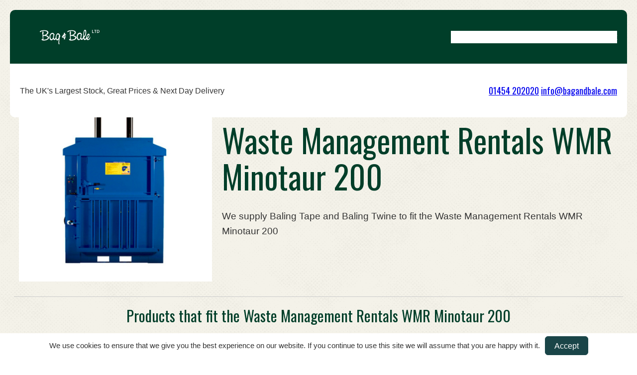

--- FILE ---
content_type: text/html; charset=UTF-8
request_url: https://www.bagandbale.com/machine/waste-management-rentals/wmr-minotaur-200/
body_size: 20272
content:
<!DOCTYPE html>
<html lang="en-US" prefix="og: https://ogp.me/ns#">
<head>
	<meta charset="UTF-8" />
	<meta name="viewport" content="width=device-width, initial-scale=1" />

<!-- Search Engine Optimization by Rank Math - https://rankmath.com/ -->
<meta name="robots" content="follow, index, max-snippet:-1, max-video-preview:-1, max-image-preview:large"/>
<link rel="canonical" href="https://www.bagandbale.com/machine/waste-management-rentals/wmr-minotaur-200/" />
<meta property="og:locale" content="en_US" />
<meta property="og:type" content="article" />
<meta property="og:title" content="WMR Minotaur 200 | Bag &amp; Bale Ltd." />
<meta property="og:url" content="https://www.bagandbale.com/machine/waste-management-rentals/wmr-minotaur-200/" />
<meta property="og:site_name" content="Bag and Bale Limited" />
<meta property="og:image" content="https://www.bagandbale.com/wp-content/uploads/2020/02/Waste_Management_Rentals_wmr-minotaur-400.jpg" />
<meta property="og:image:secure_url" content="https://www.bagandbale.com/wp-content/uploads/2020/02/Waste_Management_Rentals_wmr-minotaur-400.jpg" />
<meta property="og:image:width" content="860" />
<meta property="og:image:height" content="860" />
<meta property="og:image:alt" content="WMR Minotaur 200" />
<meta property="og:image:type" content="image/jpeg" />
<meta property="article:published_time" content="2020-02-28T16:55:00+00:00" />
<meta name="twitter:card" content="summary_large_image" />
<meta name="twitter:title" content="WMR Minotaur 200 | Bag &amp; Bale Ltd." />
<meta name="twitter:image" content="https://www.bagandbale.com/wp-content/uploads/2020/02/Waste_Management_Rentals_wmr-minotaur-400.jpg" />
<script type="application/ld+json" class="rank-math-schema">{"@context":"https://schema.org","@graph":[{"@type":"Organization","@id":"https://www.bagandbale.com/#organization","name":"Bag and Bale Limited","url":"https://www.bagandbale.com","logo":{"@type":"ImageObject","@id":"https://www.bagandbale.com/#logo","url":"https://www.bagandbale.com/wp-content/uploads/2020/01/category-default.png","contentUrl":"https://www.bagandbale.com/wp-content/uploads/2020/01/category-default.png","caption":"Bag and Bale Limited","inLanguage":"en-US","width":"500","height":"500"}},{"@type":"WebSite","@id":"https://www.bagandbale.com/#website","url":"https://www.bagandbale.com","name":"Bag and Bale Limited","publisher":{"@id":"https://www.bagandbale.com/#organization"},"inLanguage":"en-US"},{"@type":"ImageObject","@id":"https://www.bagandbale.com/wp-content/uploads/2020/02/Waste_Management_Rentals_wmr-minotaur-400.jpg","url":"https://www.bagandbale.com/wp-content/uploads/2020/02/Waste_Management_Rentals_wmr-minotaur-400.jpg","width":"860","height":"860","inLanguage":"en-US"},{"@type":"WebPage","@id":"https://www.bagandbale.com/machine/waste-management-rentals/wmr-minotaur-200/#webpage","url":"https://www.bagandbale.com/machine/waste-management-rentals/wmr-minotaur-200/","name":"WMR Minotaur 200 | Bag &amp; Bale Ltd.","datePublished":"2020-02-28T16:55:00+00:00","dateModified":"2020-02-28T16:55:00+00:00","isPartOf":{"@id":"https://www.bagandbale.com/#website"},"primaryImageOfPage":{"@id":"https://www.bagandbale.com/wp-content/uploads/2020/02/Waste_Management_Rentals_wmr-minotaur-400.jpg"},"inLanguage":"en-US"},{"@type":"Person","@id":"https://www.bagandbale.com/author/bagandbale/","name":"bagandbale","url":"https://www.bagandbale.com/author/bagandbale/","image":{"@type":"ImageObject","@id":"https://secure.gravatar.com/avatar/480d6614e5e97caf31bb9c7906ba1b166d27b4207e64fad68271cf3c25698102?s=96&amp;d=mm&amp;r=g","url":"https://secure.gravatar.com/avatar/480d6614e5e97caf31bb9c7906ba1b166d27b4207e64fad68271cf3c25698102?s=96&amp;d=mm&amp;r=g","caption":"bagandbale","inLanguage":"en-US"},"worksFor":{"@id":"https://www.bagandbale.com/#organization"}},{"@type":"Article","headline":"WMR Minotaur 200 | Bag &amp; Bale Ltd.","datePublished":"2020-02-28T16:55:00+00:00","dateModified":"2020-02-28T16:55:00+00:00","author":{"@id":"https://www.bagandbale.com/author/bagandbale/","name":"bagandbale"},"publisher":{"@id":"https://www.bagandbale.com/#organization"},"name":"WMR Minotaur 200 | Bag &amp; Bale Ltd.","@id":"https://www.bagandbale.com/machine/waste-management-rentals/wmr-minotaur-200/#richSnippet","isPartOf":{"@id":"https://www.bagandbale.com/machine/waste-management-rentals/wmr-minotaur-200/#webpage"},"image":{"@id":"https://www.bagandbale.com/wp-content/uploads/2020/02/Waste_Management_Rentals_wmr-minotaur-400.jpg"},"inLanguage":"en-US","mainEntityOfPage":{"@id":"https://www.bagandbale.com/machine/waste-management-rentals/wmr-minotaur-200/#webpage"}}]}</script>
<!-- /Rank Math WordPress SEO plugin -->

<title>WMR Minotaur 200 | Bag &amp; Bale Ltd.</title>
<link rel='dns-prefetch' href='//challenges.cloudflare.com' />
<link rel="alternate" title="oEmbed (JSON)" type="application/json+oembed" href="https://www.bagandbale.com/wp-json/oembed/1.0/embed?url=https%3A%2F%2Fwww.bagandbale.com%2Fmachine%2Fwaste-management-rentals%2Fwmr-minotaur-200%2F" />
<link rel="alternate" title="oEmbed (XML)" type="text/xml+oembed" href="https://www.bagandbale.com/wp-json/oembed/1.0/embed?url=https%3A%2F%2Fwww.bagandbale.com%2Fmachine%2Fwaste-management-rentals%2Fwmr-minotaur-200%2F&#038;format=xml" />
<style id='wp-img-auto-sizes-contain-inline-css'>
img:is([sizes=auto i],[sizes^="auto," i]){contain-intrinsic-size:3000px 1500px}
/*# sourceURL=wp-img-auto-sizes-contain-inline-css */
</style>
<style id='wp-block-image-inline-css'>
.wp-block-image>a,.wp-block-image>figure>a{display:inline-block}.wp-block-image img{box-sizing:border-box;height:auto;max-width:100%;vertical-align:bottom}@media not (prefers-reduced-motion){.wp-block-image img.hide{visibility:hidden}.wp-block-image img.show{animation:show-content-image .4s}}.wp-block-image[style*=border-radius] img,.wp-block-image[style*=border-radius]>a{border-radius:inherit}.wp-block-image.has-custom-border img{box-sizing:border-box}.wp-block-image.aligncenter{text-align:center}.wp-block-image.alignfull>a,.wp-block-image.alignwide>a{width:100%}.wp-block-image.alignfull img,.wp-block-image.alignwide img{height:auto;width:100%}.wp-block-image .aligncenter,.wp-block-image .alignleft,.wp-block-image .alignright,.wp-block-image.aligncenter,.wp-block-image.alignleft,.wp-block-image.alignright{display:table}.wp-block-image .aligncenter>figcaption,.wp-block-image .alignleft>figcaption,.wp-block-image .alignright>figcaption,.wp-block-image.aligncenter>figcaption,.wp-block-image.alignleft>figcaption,.wp-block-image.alignright>figcaption{caption-side:bottom;display:table-caption}.wp-block-image .alignleft{float:left;margin:.5em 1em .5em 0}.wp-block-image .alignright{float:right;margin:.5em 0 .5em 1em}.wp-block-image .aligncenter{margin-left:auto;margin-right:auto}.wp-block-image :where(figcaption){margin-bottom:1em;margin-top:.5em}.wp-block-image.is-style-circle-mask img{border-radius:9999px}@supports ((-webkit-mask-image:none) or (mask-image:none)) or (-webkit-mask-image:none){.wp-block-image.is-style-circle-mask img{border-radius:0;-webkit-mask-image:url('data:image/svg+xml;utf8,<svg viewBox="0 0 100 100" xmlns="http://www.w3.org/2000/svg"><circle cx="50" cy="50" r="50"/></svg>');mask-image:url('data:image/svg+xml;utf8,<svg viewBox="0 0 100 100" xmlns="http://www.w3.org/2000/svg"><circle cx="50" cy="50" r="50"/></svg>');mask-mode:alpha;-webkit-mask-position:center;mask-position:center;-webkit-mask-repeat:no-repeat;mask-repeat:no-repeat;-webkit-mask-size:contain;mask-size:contain}}:root :where(.wp-block-image.is-style-rounded img,.wp-block-image .is-style-rounded img){border-radius:9999px}.wp-block-image figure{margin:0}.wp-lightbox-container{display:flex;flex-direction:column;position:relative}.wp-lightbox-container img{cursor:zoom-in}.wp-lightbox-container img:hover+button{opacity:1}.wp-lightbox-container button{align-items:center;backdrop-filter:blur(16px) saturate(180%);background-color:#5a5a5a40;border:none;border-radius:4px;cursor:zoom-in;display:flex;height:20px;justify-content:center;opacity:0;padding:0;position:absolute;right:16px;text-align:center;top:16px;width:20px;z-index:100}@media not (prefers-reduced-motion){.wp-lightbox-container button{transition:opacity .2s ease}}.wp-lightbox-container button:focus-visible{outline:3px auto #5a5a5a40;outline:3px auto -webkit-focus-ring-color;outline-offset:3px}.wp-lightbox-container button:hover{cursor:pointer;opacity:1}.wp-lightbox-container button:focus{opacity:1}.wp-lightbox-container button:focus,.wp-lightbox-container button:hover,.wp-lightbox-container button:not(:hover):not(:active):not(.has-background){background-color:#5a5a5a40;border:none}.wp-lightbox-overlay{box-sizing:border-box;cursor:zoom-out;height:100vh;left:0;overflow:hidden;position:fixed;top:0;visibility:hidden;width:100%;z-index:100000}.wp-lightbox-overlay .close-button{align-items:center;cursor:pointer;display:flex;justify-content:center;min-height:40px;min-width:40px;padding:0;position:absolute;right:calc(env(safe-area-inset-right) + 16px);top:calc(env(safe-area-inset-top) + 16px);z-index:5000000}.wp-lightbox-overlay .close-button:focus,.wp-lightbox-overlay .close-button:hover,.wp-lightbox-overlay .close-button:not(:hover):not(:active):not(.has-background){background:none;border:none}.wp-lightbox-overlay .lightbox-image-container{height:var(--wp--lightbox-container-height);left:50%;overflow:hidden;position:absolute;top:50%;transform:translate(-50%,-50%);transform-origin:top left;width:var(--wp--lightbox-container-width);z-index:9999999999}.wp-lightbox-overlay .wp-block-image{align-items:center;box-sizing:border-box;display:flex;height:100%;justify-content:center;margin:0;position:relative;transform-origin:0 0;width:100%;z-index:3000000}.wp-lightbox-overlay .wp-block-image img{height:var(--wp--lightbox-image-height);min-height:var(--wp--lightbox-image-height);min-width:var(--wp--lightbox-image-width);width:var(--wp--lightbox-image-width)}.wp-lightbox-overlay .wp-block-image figcaption{display:none}.wp-lightbox-overlay button{background:none;border:none}.wp-lightbox-overlay .scrim{background-color:#fff;height:100%;opacity:.9;position:absolute;width:100%;z-index:2000000}.wp-lightbox-overlay.active{visibility:visible}@media not (prefers-reduced-motion){.wp-lightbox-overlay.active{animation:turn-on-visibility .25s both}.wp-lightbox-overlay.active img{animation:turn-on-visibility .35s both}.wp-lightbox-overlay.show-closing-animation:not(.active){animation:turn-off-visibility .35s both}.wp-lightbox-overlay.show-closing-animation:not(.active) img{animation:turn-off-visibility .25s both}.wp-lightbox-overlay.zoom.active{animation:none;opacity:1;visibility:visible}.wp-lightbox-overlay.zoom.active .lightbox-image-container{animation:lightbox-zoom-in .4s}.wp-lightbox-overlay.zoom.active .lightbox-image-container img{animation:none}.wp-lightbox-overlay.zoom.active .scrim{animation:turn-on-visibility .4s forwards}.wp-lightbox-overlay.zoom.show-closing-animation:not(.active){animation:none}.wp-lightbox-overlay.zoom.show-closing-animation:not(.active) .lightbox-image-container{animation:lightbox-zoom-out .4s}.wp-lightbox-overlay.zoom.show-closing-animation:not(.active) .lightbox-image-container img{animation:none}.wp-lightbox-overlay.zoom.show-closing-animation:not(.active) .scrim{animation:turn-off-visibility .4s forwards}}@keyframes show-content-image{0%{visibility:hidden}99%{visibility:hidden}to{visibility:visible}}@keyframes turn-on-visibility{0%{opacity:0}to{opacity:1}}@keyframes turn-off-visibility{0%{opacity:1;visibility:visible}99%{opacity:0;visibility:visible}to{opacity:0;visibility:hidden}}@keyframes lightbox-zoom-in{0%{transform:translate(calc((-100vw + var(--wp--lightbox-scrollbar-width))/2 + var(--wp--lightbox-initial-left-position)),calc(-50vh + var(--wp--lightbox-initial-top-position))) scale(var(--wp--lightbox-scale))}to{transform:translate(-50%,-50%) scale(1)}}@keyframes lightbox-zoom-out{0%{transform:translate(-50%,-50%) scale(1);visibility:visible}99%{visibility:visible}to{transform:translate(calc((-100vw + var(--wp--lightbox-scrollbar-width))/2 + var(--wp--lightbox-initial-left-position)),calc(-50vh + var(--wp--lightbox-initial-top-position))) scale(var(--wp--lightbox-scale));visibility:hidden}}
/*# sourceURL=https://www.bagandbale.com/wp-includes/blocks/image/style.min.css */
</style>
<style id='wp-block-navigation-link-inline-css'>
.wp-block-navigation .wp-block-navigation-item__label{overflow-wrap:break-word}.wp-block-navigation .wp-block-navigation-item__description{display:none}.link-ui-tools{outline:1px solid #f0f0f0;padding:8px}.link-ui-block-inserter{padding-top:8px}.link-ui-block-inserter__back{margin-left:8px;text-transform:uppercase}

				.is-style-arrow-link .wp-block-navigation-item__label:after {
					content: "\2197";
					padding-inline-start: 0.25rem;
					vertical-align: middle;
					text-decoration: none;
					display: inline-block;
				}
/*# sourceURL=wp-block-navigation-link-inline-css */
</style>
<style id='wp-block-navigation-inline-css'>
.wp-block-navigation{position:relative}.wp-block-navigation ul{margin-bottom:0;margin-left:0;margin-top:0;padding-left:0}.wp-block-navigation ul,.wp-block-navigation ul li{list-style:none;padding:0}.wp-block-navigation .wp-block-navigation-item{align-items:center;background-color:inherit;display:flex;position:relative}.wp-block-navigation .wp-block-navigation-item .wp-block-navigation__submenu-container:empty{display:none}.wp-block-navigation .wp-block-navigation-item__content{display:block;z-index:1}.wp-block-navigation .wp-block-navigation-item__content.wp-block-navigation-item__content{color:inherit}.wp-block-navigation.has-text-decoration-underline .wp-block-navigation-item__content,.wp-block-navigation.has-text-decoration-underline .wp-block-navigation-item__content:active,.wp-block-navigation.has-text-decoration-underline .wp-block-navigation-item__content:focus{text-decoration:underline}.wp-block-navigation.has-text-decoration-line-through .wp-block-navigation-item__content,.wp-block-navigation.has-text-decoration-line-through .wp-block-navigation-item__content:active,.wp-block-navigation.has-text-decoration-line-through .wp-block-navigation-item__content:focus{text-decoration:line-through}.wp-block-navigation :where(a),.wp-block-navigation :where(a:active),.wp-block-navigation :where(a:focus){text-decoration:none}.wp-block-navigation .wp-block-navigation__submenu-icon{align-self:center;background-color:inherit;border:none;color:currentColor;display:inline-block;font-size:inherit;height:.6em;line-height:0;margin-left:.25em;padding:0;width:.6em}.wp-block-navigation .wp-block-navigation__submenu-icon svg{display:inline-block;stroke:currentColor;height:inherit;margin-top:.075em;width:inherit}.wp-block-navigation{--navigation-layout-justification-setting:flex-start;--navigation-layout-direction:row;--navigation-layout-wrap:wrap;--navigation-layout-justify:flex-start;--navigation-layout-align:center}.wp-block-navigation.is-vertical{--navigation-layout-direction:column;--navigation-layout-justify:initial;--navigation-layout-align:flex-start}.wp-block-navigation.no-wrap{--navigation-layout-wrap:nowrap}.wp-block-navigation.items-justified-center{--navigation-layout-justification-setting:center;--navigation-layout-justify:center}.wp-block-navigation.items-justified-center.is-vertical{--navigation-layout-align:center}.wp-block-navigation.items-justified-right{--navigation-layout-justification-setting:flex-end;--navigation-layout-justify:flex-end}.wp-block-navigation.items-justified-right.is-vertical{--navigation-layout-align:flex-end}.wp-block-navigation.items-justified-space-between{--navigation-layout-justification-setting:space-between;--navigation-layout-justify:space-between}.wp-block-navigation .has-child .wp-block-navigation__submenu-container{align-items:normal;background-color:inherit;color:inherit;display:flex;flex-direction:column;opacity:0;position:absolute;z-index:2}@media not (prefers-reduced-motion){.wp-block-navigation .has-child .wp-block-navigation__submenu-container{transition:opacity .1s linear}}.wp-block-navigation .has-child .wp-block-navigation__submenu-container{height:0;overflow:hidden;visibility:hidden;width:0}.wp-block-navigation .has-child .wp-block-navigation__submenu-container>.wp-block-navigation-item>.wp-block-navigation-item__content{display:flex;flex-grow:1;padding:.5em 1em}.wp-block-navigation .has-child .wp-block-navigation__submenu-container>.wp-block-navigation-item>.wp-block-navigation-item__content .wp-block-navigation__submenu-icon{margin-left:auto;margin-right:0}.wp-block-navigation .has-child .wp-block-navigation__submenu-container .wp-block-navigation-item__content{margin:0}.wp-block-navigation .has-child .wp-block-navigation__submenu-container{left:-1px;top:100%}@media (min-width:782px){.wp-block-navigation .has-child .wp-block-navigation__submenu-container .wp-block-navigation__submenu-container{left:100%;top:-1px}.wp-block-navigation .has-child .wp-block-navigation__submenu-container .wp-block-navigation__submenu-container:before{background:#0000;content:"";display:block;height:100%;position:absolute;right:100%;width:.5em}.wp-block-navigation .has-child .wp-block-navigation__submenu-container .wp-block-navigation__submenu-icon{margin-right:.25em}.wp-block-navigation .has-child .wp-block-navigation__submenu-container .wp-block-navigation__submenu-icon svg{transform:rotate(-90deg)}}.wp-block-navigation .has-child .wp-block-navigation-submenu__toggle[aria-expanded=true]~.wp-block-navigation__submenu-container,.wp-block-navigation .has-child:not(.open-on-click):hover>.wp-block-navigation__submenu-container,.wp-block-navigation .has-child:not(.open-on-click):not(.open-on-hover-click):focus-within>.wp-block-navigation__submenu-container{height:auto;min-width:200px;opacity:1;overflow:visible;visibility:visible;width:auto}.wp-block-navigation.has-background .has-child .wp-block-navigation__submenu-container{left:0;top:100%}@media (min-width:782px){.wp-block-navigation.has-background .has-child .wp-block-navigation__submenu-container .wp-block-navigation__submenu-container{left:100%;top:0}}.wp-block-navigation-submenu{display:flex;position:relative}.wp-block-navigation-submenu .wp-block-navigation__submenu-icon svg{stroke:currentColor}button.wp-block-navigation-item__content{background-color:initial;border:none;color:currentColor;font-family:inherit;font-size:inherit;font-style:inherit;font-weight:inherit;letter-spacing:inherit;line-height:inherit;text-align:left;text-transform:inherit}.wp-block-navigation-submenu__toggle{cursor:pointer}.wp-block-navigation-submenu__toggle[aria-expanded=true]+.wp-block-navigation__submenu-icon>svg,.wp-block-navigation-submenu__toggle[aria-expanded=true]>svg{transform:rotate(180deg)}.wp-block-navigation-item.open-on-click .wp-block-navigation-submenu__toggle{padding-left:0;padding-right:.85em}.wp-block-navigation-item.open-on-click .wp-block-navigation-submenu__toggle+.wp-block-navigation__submenu-icon{margin-left:-.6em;pointer-events:none}.wp-block-navigation-item.open-on-click button.wp-block-navigation-item__content:not(.wp-block-navigation-submenu__toggle){padding:0}.wp-block-navigation .wp-block-page-list,.wp-block-navigation__container,.wp-block-navigation__responsive-close,.wp-block-navigation__responsive-container,.wp-block-navigation__responsive-container-content,.wp-block-navigation__responsive-dialog{gap:inherit}:where(.wp-block-navigation.has-background .wp-block-navigation-item a:not(.wp-element-button)),:where(.wp-block-navigation.has-background .wp-block-navigation-submenu a:not(.wp-element-button)){padding:.5em 1em}:where(.wp-block-navigation .wp-block-navigation__submenu-container .wp-block-navigation-item a:not(.wp-element-button)),:where(.wp-block-navigation .wp-block-navigation__submenu-container .wp-block-navigation-submenu a:not(.wp-element-button)),:where(.wp-block-navigation .wp-block-navigation__submenu-container .wp-block-navigation-submenu button.wp-block-navigation-item__content),:where(.wp-block-navigation .wp-block-navigation__submenu-container .wp-block-pages-list__item button.wp-block-navigation-item__content){padding:.5em 1em}.wp-block-navigation.items-justified-right .wp-block-navigation__container .has-child .wp-block-navigation__submenu-container,.wp-block-navigation.items-justified-right .wp-block-page-list>.has-child .wp-block-navigation__submenu-container,.wp-block-navigation.items-justified-space-between .wp-block-page-list>.has-child:last-child .wp-block-navigation__submenu-container,.wp-block-navigation.items-justified-space-between>.wp-block-navigation__container>.has-child:last-child .wp-block-navigation__submenu-container{left:auto;right:0}.wp-block-navigation.items-justified-right .wp-block-navigation__container .has-child .wp-block-navigation__submenu-container .wp-block-navigation__submenu-container,.wp-block-navigation.items-justified-right .wp-block-page-list>.has-child .wp-block-navigation__submenu-container .wp-block-navigation__submenu-container,.wp-block-navigation.items-justified-space-between .wp-block-page-list>.has-child:last-child .wp-block-navigation__submenu-container .wp-block-navigation__submenu-container,.wp-block-navigation.items-justified-space-between>.wp-block-navigation__container>.has-child:last-child .wp-block-navigation__submenu-container .wp-block-navigation__submenu-container{left:-1px;right:-1px}@media (min-width:782px){.wp-block-navigation.items-justified-right .wp-block-navigation__container .has-child .wp-block-navigation__submenu-container .wp-block-navigation__submenu-container,.wp-block-navigation.items-justified-right .wp-block-page-list>.has-child .wp-block-navigation__submenu-container .wp-block-navigation__submenu-container,.wp-block-navigation.items-justified-space-between .wp-block-page-list>.has-child:last-child .wp-block-navigation__submenu-container .wp-block-navigation__submenu-container,.wp-block-navigation.items-justified-space-between>.wp-block-navigation__container>.has-child:last-child .wp-block-navigation__submenu-container .wp-block-navigation__submenu-container{left:auto;right:100%}}.wp-block-navigation:not(.has-background) .wp-block-navigation__submenu-container{background-color:#fff;border:1px solid #00000026}.wp-block-navigation.has-background .wp-block-navigation__submenu-container{background-color:inherit}.wp-block-navigation:not(.has-text-color) .wp-block-navigation__submenu-container{color:#000}.wp-block-navigation__container{align-items:var(--navigation-layout-align,initial);display:flex;flex-direction:var(--navigation-layout-direction,initial);flex-wrap:var(--navigation-layout-wrap,wrap);justify-content:var(--navigation-layout-justify,initial);list-style:none;margin:0;padding-left:0}.wp-block-navigation__container .is-responsive{display:none}.wp-block-navigation__container:only-child,.wp-block-page-list:only-child{flex-grow:1}@keyframes overlay-menu__fade-in-animation{0%{opacity:0;transform:translateY(.5em)}to{opacity:1;transform:translateY(0)}}.wp-block-navigation__responsive-container{bottom:0;display:none;left:0;position:fixed;right:0;top:0}.wp-block-navigation__responsive-container :where(.wp-block-navigation-item a){color:inherit}.wp-block-navigation__responsive-container .wp-block-navigation__responsive-container-content{align-items:var(--navigation-layout-align,initial);display:flex;flex-direction:var(--navigation-layout-direction,initial);flex-wrap:var(--navigation-layout-wrap,wrap);justify-content:var(--navigation-layout-justify,initial)}.wp-block-navigation__responsive-container:not(.is-menu-open.is-menu-open){background-color:inherit!important;color:inherit!important}.wp-block-navigation__responsive-container.is-menu-open{background-color:inherit;display:flex;flex-direction:column}@media not (prefers-reduced-motion){.wp-block-navigation__responsive-container.is-menu-open{animation:overlay-menu__fade-in-animation .1s ease-out;animation-fill-mode:forwards}}.wp-block-navigation__responsive-container.is-menu-open{overflow:auto;padding:clamp(1rem,var(--wp--style--root--padding-top),20rem) clamp(1rem,var(--wp--style--root--padding-right),20rem) clamp(1rem,var(--wp--style--root--padding-bottom),20rem) clamp(1rem,var(--wp--style--root--padding-left),20rem);z-index:100000}.wp-block-navigation__responsive-container.is-menu-open .wp-block-navigation__responsive-container-content{align-items:var(--navigation-layout-justification-setting,inherit);display:flex;flex-direction:column;flex-wrap:nowrap;overflow:visible;padding-top:calc(2rem + 24px)}.wp-block-navigation__responsive-container.is-menu-open .wp-block-navigation__responsive-container-content,.wp-block-navigation__responsive-container.is-menu-open .wp-block-navigation__responsive-container-content .wp-block-navigation__container,.wp-block-navigation__responsive-container.is-menu-open .wp-block-navigation__responsive-container-content .wp-block-page-list{justify-content:flex-start}.wp-block-navigation__responsive-container.is-menu-open .wp-block-navigation__responsive-container-content .wp-block-navigation__submenu-icon{display:none}.wp-block-navigation__responsive-container.is-menu-open .wp-block-navigation__responsive-container-content .has-child .wp-block-navigation__submenu-container{border:none;height:auto;min-width:200px;opacity:1;overflow:initial;padding-left:2rem;padding-right:2rem;position:static;visibility:visible;width:auto}.wp-block-navigation__responsive-container.is-menu-open .wp-block-navigation__responsive-container-content .wp-block-navigation__container,.wp-block-navigation__responsive-container.is-menu-open .wp-block-navigation__responsive-container-content .wp-block-navigation__submenu-container{gap:inherit}.wp-block-navigation__responsive-container.is-menu-open .wp-block-navigation__responsive-container-content .wp-block-navigation__submenu-container{padding-top:var(--wp--style--block-gap,2em)}.wp-block-navigation__responsive-container.is-menu-open .wp-block-navigation__responsive-container-content .wp-block-navigation-item__content{padding:0}.wp-block-navigation__responsive-container.is-menu-open .wp-block-navigation__responsive-container-content .wp-block-navigation-item,.wp-block-navigation__responsive-container.is-menu-open .wp-block-navigation__responsive-container-content .wp-block-navigation__container,.wp-block-navigation__responsive-container.is-menu-open .wp-block-navigation__responsive-container-content .wp-block-page-list{align-items:var(--navigation-layout-justification-setting,initial);display:flex;flex-direction:column}.wp-block-navigation__responsive-container.is-menu-open .wp-block-navigation-item,.wp-block-navigation__responsive-container.is-menu-open .wp-block-navigation-item .wp-block-navigation__submenu-container,.wp-block-navigation__responsive-container.is-menu-open .wp-block-navigation__container,.wp-block-navigation__responsive-container.is-menu-open .wp-block-page-list{background:#0000!important;color:inherit!important}.wp-block-navigation__responsive-container.is-menu-open .wp-block-navigation__submenu-container.wp-block-navigation__submenu-container.wp-block-navigation__submenu-container.wp-block-navigation__submenu-container{left:auto;right:auto}@media (min-width:600px){.wp-block-navigation__responsive-container:not(.hidden-by-default):not(.is-menu-open){background-color:inherit;display:block;position:relative;width:100%;z-index:auto}.wp-block-navigation__responsive-container:not(.hidden-by-default):not(.is-menu-open) .wp-block-navigation__responsive-container-close{display:none}.wp-block-navigation__responsive-container.is-menu-open .wp-block-navigation__submenu-container.wp-block-navigation__submenu-container.wp-block-navigation__submenu-container.wp-block-navigation__submenu-container{left:0}}.wp-block-navigation:not(.has-background) .wp-block-navigation__responsive-container.is-menu-open{background-color:#fff}.wp-block-navigation:not(.has-text-color) .wp-block-navigation__responsive-container.is-menu-open{color:#000}.wp-block-navigation__toggle_button_label{font-size:1rem;font-weight:700}.wp-block-navigation__responsive-container-close,.wp-block-navigation__responsive-container-open{background:#0000;border:none;color:currentColor;cursor:pointer;margin:0;padding:0;text-transform:inherit;vertical-align:middle}.wp-block-navigation__responsive-container-close svg,.wp-block-navigation__responsive-container-open svg{fill:currentColor;display:block;height:24px;pointer-events:none;width:24px}.wp-block-navigation__responsive-container-open{display:flex}.wp-block-navigation__responsive-container-open.wp-block-navigation__responsive-container-open.wp-block-navigation__responsive-container-open{font-family:inherit;font-size:inherit;font-weight:inherit}@media (min-width:600px){.wp-block-navigation__responsive-container-open:not(.always-shown){display:none}}.wp-block-navigation__responsive-container-close{position:absolute;right:0;top:0;z-index:2}.wp-block-navigation__responsive-container-close.wp-block-navigation__responsive-container-close.wp-block-navigation__responsive-container-close{font-family:inherit;font-size:inherit;font-weight:inherit}.wp-block-navigation__responsive-close{width:100%}.has-modal-open .wp-block-navigation__responsive-close{margin-left:auto;margin-right:auto;max-width:var(--wp--style--global--wide-size,100%)}.wp-block-navigation__responsive-close:focus{outline:none}.is-menu-open .wp-block-navigation__responsive-close,.is-menu-open .wp-block-navigation__responsive-container-content,.is-menu-open .wp-block-navigation__responsive-dialog{box-sizing:border-box}.wp-block-navigation__responsive-dialog{position:relative}.has-modal-open .admin-bar .is-menu-open .wp-block-navigation__responsive-dialog{margin-top:46px}@media (min-width:782px){.has-modal-open .admin-bar .is-menu-open .wp-block-navigation__responsive-dialog{margin-top:32px}}html.has-modal-open{overflow:hidden}
/*# sourceURL=https://www.bagandbale.com/wp-includes/blocks/navigation/style.min.css */
</style>
<style id='wp-block-group-inline-css'>
.wp-block-group{box-sizing:border-box}:where(.wp-block-group.wp-block-group-is-layout-constrained){position:relative}
/*# sourceURL=https://www.bagandbale.com/wp-includes/blocks/group/style.min.css */
</style>
<style id='wp-block-site-tagline-inline-css'>
.wp-block-site-tagline{box-sizing:border-box}
/*# sourceURL=https://www.bagandbale.com/wp-includes/blocks/site-tagline/style.min.css */
</style>
<style id='wp-block-heading-inline-css'>
h1:where(.wp-block-heading).has-background,h2:where(.wp-block-heading).has-background,h3:where(.wp-block-heading).has-background,h4:where(.wp-block-heading).has-background,h5:where(.wp-block-heading).has-background,h6:where(.wp-block-heading).has-background{padding:1.25em 2.375em}h1.has-text-align-left[style*=writing-mode]:where([style*=vertical-lr]),h1.has-text-align-right[style*=writing-mode]:where([style*=vertical-rl]),h2.has-text-align-left[style*=writing-mode]:where([style*=vertical-lr]),h2.has-text-align-right[style*=writing-mode]:where([style*=vertical-rl]),h3.has-text-align-left[style*=writing-mode]:where([style*=vertical-lr]),h3.has-text-align-right[style*=writing-mode]:where([style*=vertical-rl]),h4.has-text-align-left[style*=writing-mode]:where([style*=vertical-lr]),h4.has-text-align-right[style*=writing-mode]:where([style*=vertical-rl]),h5.has-text-align-left[style*=writing-mode]:where([style*=vertical-lr]),h5.has-text-align-right[style*=writing-mode]:where([style*=vertical-rl]),h6.has-text-align-left[style*=writing-mode]:where([style*=vertical-lr]),h6.has-text-align-right[style*=writing-mode]:where([style*=vertical-rl]){rotate:180deg}

				.is-style-asterisk:before {
					content: '';
					width: 1.5rem;
					height: 3rem;
					background: var(--wp--preset--color--contrast-2, currentColor);
					clip-path: path('M11.93.684v8.039l5.633-5.633 1.216 1.23-5.66 5.66h8.04v1.737H13.2l5.701 5.701-1.23 1.23-5.742-5.742V21h-1.737v-8.094l-5.77 5.77-1.23-1.217 5.743-5.742H.842V9.98h8.162l-5.701-5.7 1.23-1.231 5.66 5.66V.684h1.737Z');
					display: block;
				}

				/* Hide the asterisk if the heading has no content, to avoid using empty headings to display the asterisk only, which is an A11Y issue */
				.is-style-asterisk:empty:before {
					content: none;
				}

				.is-style-asterisk:-moz-only-whitespace:before {
					content: none;
				}

				.is-style-asterisk.has-text-align-center:before {
					margin: 0 auto;
				}

				.is-style-asterisk.has-text-align-right:before {
					margin-left: auto;
				}

				.rtl .is-style-asterisk.has-text-align-left:before {
					margin-right: auto;
				}
/*# sourceURL=wp-block-heading-inline-css */
</style>
<style id='wp-block-separator-inline-css'>
@charset "UTF-8";.wp-block-separator{border:none;border-top:2px solid}:root :where(.wp-block-separator.is-style-dots){height:auto;line-height:1;text-align:center}:root :where(.wp-block-separator.is-style-dots):before{color:currentColor;content:"···";font-family:serif;font-size:1.5em;letter-spacing:2em;padding-left:2em}.wp-block-separator.is-style-dots{background:none!important;border:none!important}
/*# sourceURL=https://www.bagandbale.com/wp-includes/blocks/separator/style.min.css */
</style>
<style id='wp-block-paragraph-inline-css'>
.is-small-text{font-size:.875em}.is-regular-text{font-size:1em}.is-large-text{font-size:2.25em}.is-larger-text{font-size:3em}.has-drop-cap:not(:focus):first-letter{float:left;font-size:8.4em;font-style:normal;font-weight:100;line-height:.68;margin:.05em .1em 0 0;text-transform:uppercase}body.rtl .has-drop-cap:not(:focus):first-letter{float:none;margin-left:.1em}p.has-drop-cap.has-background{overflow:hidden}:root :where(p.has-background){padding:1.25em 2.375em}:where(p.has-text-color:not(.has-link-color)) a{color:inherit}p.has-text-align-left[style*="writing-mode:vertical-lr"],p.has-text-align-right[style*="writing-mode:vertical-rl"]{rotate:180deg}
/*# sourceURL=https://www.bagandbale.com/wp-includes/blocks/paragraph/style.min.css */
</style>
<style id='wp-block-columns-inline-css'>
.wp-block-columns{box-sizing:border-box;display:flex;flex-wrap:wrap!important}@media (min-width:782px){.wp-block-columns{flex-wrap:nowrap!important}}.wp-block-columns{align-items:normal!important}.wp-block-columns.are-vertically-aligned-top{align-items:flex-start}.wp-block-columns.are-vertically-aligned-center{align-items:center}.wp-block-columns.are-vertically-aligned-bottom{align-items:flex-end}@media (max-width:781px){.wp-block-columns:not(.is-not-stacked-on-mobile)>.wp-block-column{flex-basis:100%!important}}@media (min-width:782px){.wp-block-columns:not(.is-not-stacked-on-mobile)>.wp-block-column{flex-basis:0;flex-grow:1}.wp-block-columns:not(.is-not-stacked-on-mobile)>.wp-block-column[style*=flex-basis]{flex-grow:0}}.wp-block-columns.is-not-stacked-on-mobile{flex-wrap:nowrap!important}.wp-block-columns.is-not-stacked-on-mobile>.wp-block-column{flex-basis:0;flex-grow:1}.wp-block-columns.is-not-stacked-on-mobile>.wp-block-column[style*=flex-basis]{flex-grow:0}:where(.wp-block-columns){margin-bottom:1.75em}:where(.wp-block-columns.has-background){padding:1.25em 2.375em}.wp-block-column{flex-grow:1;min-width:0;overflow-wrap:break-word;word-break:break-word}.wp-block-column.is-vertically-aligned-top{align-self:flex-start}.wp-block-column.is-vertically-aligned-center{align-self:center}.wp-block-column.is-vertically-aligned-bottom{align-self:flex-end}.wp-block-column.is-vertically-aligned-stretch{align-self:stretch}.wp-block-column.is-vertically-aligned-bottom,.wp-block-column.is-vertically-aligned-center,.wp-block-column.is-vertically-aligned-top{width:100%}
/*# sourceURL=https://www.bagandbale.com/wp-includes/blocks/columns/style.min.css */
</style>
<style id='wp-block-spacer-inline-css'>
.wp-block-spacer{clear:both}
/*# sourceURL=https://www.bagandbale.com/wp-includes/blocks/spacer/style.min.css */
</style>
<style id='wp-block-library-inline-css'>
:root{--wp-block-synced-color:#7a00df;--wp-block-synced-color--rgb:122,0,223;--wp-bound-block-color:var(--wp-block-synced-color);--wp-editor-canvas-background:#ddd;--wp-admin-theme-color:#007cba;--wp-admin-theme-color--rgb:0,124,186;--wp-admin-theme-color-darker-10:#006ba1;--wp-admin-theme-color-darker-10--rgb:0,107,160.5;--wp-admin-theme-color-darker-20:#005a87;--wp-admin-theme-color-darker-20--rgb:0,90,135;--wp-admin-border-width-focus:2px}@media (min-resolution:192dpi){:root{--wp-admin-border-width-focus:1.5px}}.wp-element-button{cursor:pointer}:root .has-very-light-gray-background-color{background-color:#eee}:root .has-very-dark-gray-background-color{background-color:#313131}:root .has-very-light-gray-color{color:#eee}:root .has-very-dark-gray-color{color:#313131}:root .has-vivid-green-cyan-to-vivid-cyan-blue-gradient-background{background:linear-gradient(135deg,#00d084,#0693e3)}:root .has-purple-crush-gradient-background{background:linear-gradient(135deg,#34e2e4,#4721fb 50%,#ab1dfe)}:root .has-hazy-dawn-gradient-background{background:linear-gradient(135deg,#faaca8,#dad0ec)}:root .has-subdued-olive-gradient-background{background:linear-gradient(135deg,#fafae1,#67a671)}:root .has-atomic-cream-gradient-background{background:linear-gradient(135deg,#fdd79a,#004a59)}:root .has-nightshade-gradient-background{background:linear-gradient(135deg,#330968,#31cdcf)}:root .has-midnight-gradient-background{background:linear-gradient(135deg,#020381,#2874fc)}:root{--wp--preset--font-size--normal:16px;--wp--preset--font-size--huge:42px}.has-regular-font-size{font-size:1em}.has-larger-font-size{font-size:2.625em}.has-normal-font-size{font-size:var(--wp--preset--font-size--normal)}.has-huge-font-size{font-size:var(--wp--preset--font-size--huge)}.has-text-align-center{text-align:center}.has-text-align-left{text-align:left}.has-text-align-right{text-align:right}.has-fit-text{white-space:nowrap!important}#end-resizable-editor-section{display:none}.aligncenter{clear:both}.items-justified-left{justify-content:flex-start}.items-justified-center{justify-content:center}.items-justified-right{justify-content:flex-end}.items-justified-space-between{justify-content:space-between}.screen-reader-text{border:0;clip-path:inset(50%);height:1px;margin:-1px;overflow:hidden;padding:0;position:absolute;width:1px;word-wrap:normal!important}.screen-reader-text:focus{background-color:#ddd;clip-path:none;color:#444;display:block;font-size:1em;height:auto;left:5px;line-height:normal;padding:15px 23px 14px;text-decoration:none;top:5px;width:auto;z-index:100000}html :where(.has-border-color){border-style:solid}html :where([style*=border-top-color]){border-top-style:solid}html :where([style*=border-right-color]){border-right-style:solid}html :where([style*=border-bottom-color]){border-bottom-style:solid}html :where([style*=border-left-color]){border-left-style:solid}html :where([style*=border-width]){border-style:solid}html :where([style*=border-top-width]){border-top-style:solid}html :where([style*=border-right-width]){border-right-style:solid}html :where([style*=border-bottom-width]){border-bottom-style:solid}html :where([style*=border-left-width]){border-left-style:solid}html :where(img[class*=wp-image-]){height:auto;max-width:100%}:where(figure){margin:0 0 1em}html :where(.is-position-sticky){--wp-admin--admin-bar--position-offset:var(--wp-admin--admin-bar--height,0px)}@media screen and (max-width:600px){html :where(.is-position-sticky){--wp-admin--admin-bar--position-offset:0px}}
/*# sourceURL=/wp-includes/css/dist/block-library/common.min.css */
</style>
<style id='global-styles-inline-css'>
:root{--wp--preset--aspect-ratio--square: 1;--wp--preset--aspect-ratio--4-3: 4/3;--wp--preset--aspect-ratio--3-4: 3/4;--wp--preset--aspect-ratio--3-2: 3/2;--wp--preset--aspect-ratio--2-3: 2/3;--wp--preset--aspect-ratio--16-9: 16/9;--wp--preset--aspect-ratio--9-16: 9/16;--wp--preset--color--black: #000000;--wp--preset--color--cyan-bluish-gray: #abb8c3;--wp--preset--color--white: #ffffff;--wp--preset--color--pale-pink: #f78da7;--wp--preset--color--vivid-red: #cf2e2e;--wp--preset--color--luminous-vivid-orange: #ff6900;--wp--preset--color--luminous-vivid-amber: #fcb900;--wp--preset--color--light-green-cyan: #7bdcb5;--wp--preset--color--vivid-green-cyan: #00d084;--wp--preset--color--pale-cyan-blue: #8ed1fc;--wp--preset--color--vivid-cyan-blue: #0693e3;--wp--preset--color--vivid-purple: #9b51e0;--wp--preset--color--foreground: #000000;--wp--preset--color--background: #ffffff;--wp--preset--color--primary: #1a4548;--wp--preset--color--secondary: #ffe2c7;--wp--preset--color--tertiary: #F6F6F6;--wp--preset--gradient--vivid-cyan-blue-to-vivid-purple: linear-gradient(135deg,rgb(6,147,227) 0%,rgb(155,81,224) 100%);--wp--preset--gradient--light-green-cyan-to-vivid-green-cyan: linear-gradient(135deg,rgb(122,220,180) 0%,rgb(0,208,130) 100%);--wp--preset--gradient--luminous-vivid-amber-to-luminous-vivid-orange: linear-gradient(135deg,rgb(252,185,0) 0%,rgb(255,105,0) 100%);--wp--preset--gradient--luminous-vivid-orange-to-vivid-red: linear-gradient(135deg,rgb(255,105,0) 0%,rgb(207,46,46) 100%);--wp--preset--gradient--very-light-gray-to-cyan-bluish-gray: linear-gradient(135deg,rgb(238,238,238) 0%,rgb(169,184,195) 100%);--wp--preset--gradient--cool-to-warm-spectrum: linear-gradient(135deg,rgb(74,234,220) 0%,rgb(151,120,209) 20%,rgb(207,42,186) 40%,rgb(238,44,130) 60%,rgb(251,105,98) 80%,rgb(254,248,76) 100%);--wp--preset--gradient--blush-light-purple: linear-gradient(135deg,rgb(255,206,236) 0%,rgb(152,150,240) 100%);--wp--preset--gradient--blush-bordeaux: linear-gradient(135deg,rgb(254,205,165) 0%,rgb(254,45,45) 50%,rgb(107,0,62) 100%);--wp--preset--gradient--luminous-dusk: linear-gradient(135deg,rgb(255,203,112) 0%,rgb(199,81,192) 50%,rgb(65,88,208) 100%);--wp--preset--gradient--pale-ocean: linear-gradient(135deg,rgb(255,245,203) 0%,rgb(182,227,212) 50%,rgb(51,167,181) 100%);--wp--preset--gradient--electric-grass: linear-gradient(135deg,rgb(202,248,128) 0%,rgb(113,206,126) 100%);--wp--preset--gradient--midnight: linear-gradient(135deg,rgb(2,3,129) 0%,rgb(40,116,252) 100%);--wp--preset--gradient--vertical-secondary-to-tertiary: linear-gradient(to bottom,var(--wp--preset--color--secondary) 0%,var(--wp--preset--color--tertiary) 100%);--wp--preset--gradient--vertical-secondary-to-background: linear-gradient(to bottom,var(--wp--preset--color--secondary) 0%,var(--wp--preset--color--background) 100%);--wp--preset--gradient--vertical-tertiary-to-background: linear-gradient(to bottom,var(--wp--preset--color--tertiary) 0%,var(--wp--preset--color--background) 100%);--wp--preset--gradient--diagonal-primary-to-foreground: linear-gradient(to bottom right,var(--wp--preset--color--primary) 0%,var(--wp--preset--color--foreground) 100%);--wp--preset--gradient--diagonal-secondary-to-background: linear-gradient(to bottom right,var(--wp--preset--color--secondary) 50%,var(--wp--preset--color--background) 50%);--wp--preset--gradient--diagonal-background-to-secondary: linear-gradient(to bottom right,var(--wp--preset--color--background) 50%,var(--wp--preset--color--secondary) 50%);--wp--preset--gradient--diagonal-tertiary-to-background: linear-gradient(to bottom right,var(--wp--preset--color--tertiary) 50%,var(--wp--preset--color--background) 50%);--wp--preset--gradient--diagonal-background-to-tertiary: linear-gradient(to bottom right,var(--wp--preset--color--background) 50%,var(--wp--preset--color--tertiary) 50%);--wp--preset--font-size--small: clamp(0.875rem, 0.875rem + ((1vw - 0.2rem) * 0.294), 1rem);--wp--preset--font-size--medium: clamp(0.875rem, 0.875rem + ((1vw - 0.2rem) * 0.588), 1.125rem);--wp--preset--font-size--large: clamp(1.119rem, 1.119rem + ((1vw - 0.2rem) * 1.485), 1.75rem);--wp--preset--font-size--x-large: clamp(1.75rem, 3vw, 2.25rem);--wp--preset--font-family--oswald: "Oswald", sans-serif;--wp--preset--font-family--open-sans: "Open Sans", sans-serif;--wp--preset--spacing--20: min(1.5rem, 2vw);--wp--preset--spacing--30: min(2.5rem, 3vw);--wp--preset--spacing--40: min(4rem, 5vw);--wp--preset--spacing--50: min(6.5rem, 8vw);--wp--preset--spacing--60: min(10.5rem, 13vw);--wp--preset--spacing--70: 3.38rem;--wp--preset--spacing--80: 5.06rem;--wp--preset--spacing--10: 1rem;--wp--preset--shadow--natural: 6px 6px 9px rgba(0, 0, 0, 0.2);--wp--preset--shadow--deep: 12px 12px 50px rgba(0, 0, 0, 0.4);--wp--preset--shadow--sharp: 6px 6px 0px rgba(0, 0, 0, 0.2);--wp--preset--shadow--outlined: 6px 6px 0px -3px rgb(255, 255, 255), 6px 6px rgb(0, 0, 0);--wp--preset--shadow--crisp: 6px 6px 0px rgb(0, 0, 0);--wp--custom--spacing--small: max(1.25rem, 5vw);--wp--custom--spacing--medium: clamp(2rem, 8vw, calc(4 * var(--wp--style--block-gap)));--wp--custom--spacing--large: clamp(4rem, 10vw, 8rem);--wp--custom--spacing--outer: var(--wp--custom--spacing--small, 1.25rem);--wp--custom--typography--font-size--huge: clamp(1.8rem, 4vw, 2rem);--wp--custom--typography--font-size--gigantic: clamp(2rem, 6vw, 3rem);--wp--custom--typography--font-size--colossal: clamp(3rem, 6vw, 4rem);--wp--custom--typography--line-height--tiny: 1.15;--wp--custom--typography--line-height--small: 1.2;--wp--custom--typography--line-height--medium: 1.4;--wp--custom--typography--line-height--normal: 1.6;}:root { --wp--style--global--content-size: 100%;--wp--style--global--wide-size: 1000px; }:where(body) { margin: 0; }.wp-site-blocks { padding-top: var(--wp--style--root--padding-top); padding-bottom: var(--wp--style--root--padding-bottom); }.has-global-padding { padding-right: var(--wp--style--root--padding-right); padding-left: var(--wp--style--root--padding-left); }.has-global-padding > .alignfull { margin-right: calc(var(--wp--style--root--padding-right) * -1); margin-left: calc(var(--wp--style--root--padding-left) * -1); }.has-global-padding :where(:not(.alignfull.is-layout-flow) > .has-global-padding:not(.wp-block-block, .alignfull)) { padding-right: 0; padding-left: 0; }.has-global-padding :where(:not(.alignfull.is-layout-flow) > .has-global-padding:not(.wp-block-block, .alignfull)) > .alignfull { margin-left: 0; margin-right: 0; }.wp-site-blocks > .alignleft { float: left; margin-right: 2em; }.wp-site-blocks > .alignright { float: right; margin-left: 2em; }.wp-site-blocks > .aligncenter { justify-content: center; margin-left: auto; margin-right: auto; }:where(.wp-site-blocks) > * { margin-block-start: 1.5rem; margin-block-end: 0; }:where(.wp-site-blocks) > :first-child { margin-block-start: 0; }:where(.wp-site-blocks) > :last-child { margin-block-end: 0; }:root { --wp--style--block-gap: 1.5rem; }:root :where(.is-layout-flow) > :first-child{margin-block-start: 0;}:root :where(.is-layout-flow) > :last-child{margin-block-end: 0;}:root :where(.is-layout-flow) > *{margin-block-start: 1.5rem;margin-block-end: 0;}:root :where(.is-layout-constrained) > :first-child{margin-block-start: 0;}:root :where(.is-layout-constrained) > :last-child{margin-block-end: 0;}:root :where(.is-layout-constrained) > *{margin-block-start: 1.5rem;margin-block-end: 0;}:root :where(.is-layout-flex){gap: 1.5rem;}:root :where(.is-layout-grid){gap: 1.5rem;}.is-layout-flow > .alignleft{float: left;margin-inline-start: 0;margin-inline-end: 2em;}.is-layout-flow > .alignright{float: right;margin-inline-start: 2em;margin-inline-end: 0;}.is-layout-flow > .aligncenter{margin-left: auto !important;margin-right: auto !important;}.is-layout-constrained > .alignleft{float: left;margin-inline-start: 0;margin-inline-end: 2em;}.is-layout-constrained > .alignright{float: right;margin-inline-start: 2em;margin-inline-end: 0;}.is-layout-constrained > .aligncenter{margin-left: auto !important;margin-right: auto !important;}.is-layout-constrained > :where(:not(.alignleft):not(.alignright):not(.alignfull)){max-width: var(--wp--style--global--content-size);margin-left: auto !important;margin-right: auto !important;}.is-layout-constrained > .alignwide{max-width: var(--wp--style--global--wide-size);}body .is-layout-flex{display: flex;}.is-layout-flex{flex-wrap: wrap;align-items: center;}.is-layout-flex > :is(*, div){margin: 0;}body .is-layout-grid{display: grid;}.is-layout-grid > :is(*, div){margin: 0;}body{background-color: var(--wp--preset--color--background);color: var(--wp--preset--color--foreground);font-family: var(--wp--preset--font-family--open-sans);font-size: var(--wp--preset--font-size--medium);font-style: normal;font-weight: 400;line-height: var(--wp--custom--typography--line-height--normal);--wp--style--root--padding-top: 0px;--wp--style--root--padding-right: var(--wp--preset--spacing--50);--wp--style--root--padding-bottom: 0px;--wp--style--root--padding-left: var(--wp--preset--spacing--50);}a:where(:not(.wp-element-button)){color: var(--wp--preset--color--foreground);text-decoration: underline;}:root :where(a:where(:not(.wp-element-button)):hover){text-decoration: none;}h1, h2, h3, h4, h5, h6{color: var(--wp--preset--color--contrast);font-family: var(--wp--preset--font-family--heading);font-weight: 400;line-height: 1.2;}h1{font-family: var(--wp--preset--font-family--oswald);font-size: var(--wp--custom--typography--font-size--colossal);font-weight: 400;line-height: var(--wp--custom--typography--line-height--tiny);}h2{font-family: var(--wp--preset--font-family--oswald);font-size: var(--wp--custom--typography--font-size--gigantic);font-weight: 400;line-height: var(--wp--custom--typography--line-height--small);}h3{font-family: var(--wp--preset--font-family--oswald);font-size: var(--wp--custom--typography--font-size--huge);font-weight: 400;line-height: var(--wp--custom--typography--line-height--tiny);}h4{font-family: var(--wp--preset--font-family--oswald);font-size: var(--wp--preset--font-size--x-large);font-weight: 400;line-height: var(--wp--custom--typography--line-height--tiny);}h5{font-family: var(--wp--preset--font-family--oswald);font-size: var(--wp--preset--font-size--medium);font-weight: 400;line-height: var(--wp--custom--typography--line-height--normal);}h6{font-family: var(--wp--preset--font-family--oswald);font-size: var(--wp--preset--font-size--medium);font-weight: 400;line-height: var(--wp--custom--typography--line-height--normal);text-transform: uppercase;}:root :where(.wp-element-button, .wp-block-button__link){background-color: var(--wp--preset--color--contrast);border-radius: .33rem;border-color: var(--wp--preset--color--contrast);border-width: 0;color: var(--wp--preset--color--base);font-family: inherit;font-size: var(--wp--preset--font-size--small);font-style: normal;font-weight: 500;letter-spacing: inherit;line-height: inherit;padding-top: 0.6rem;padding-right: 1rem;padding-bottom: 0.6rem;padding-left: 1rem;text-decoration: none;text-transform: inherit;}:root :where(.wp-element-button:hover, .wp-block-button__link:hover){background-color: var(--wp--preset--color--contrast-2);border-color: var(--wp--preset--color--contrast-2);color: var(--wp--preset--color--base);}:root :where(.wp-element-button:focus, .wp-block-button__link:focus){background-color: var(--wp--preset--color--contrast-2);border-color: var(--wp--preset--color--contrast-2);color: var(--wp--preset--color--base);outline-color: var(--wp--preset--color--contrast);outline-offset: 2px;}:root :where(.wp-element-button:active, .wp-block-button__link:active){background-color: var(--wp--preset--color--contrast);color: var(--wp--preset--color--base);}:root :where(.wp-element-caption, .wp-block-audio figcaption, .wp-block-embed figcaption, .wp-block-gallery figcaption, .wp-block-image figcaption, .wp-block-table figcaption, .wp-block-video figcaption){color: var(--wp--preset--color--contrast-2);font-family: var(--wp--preset--font-family--body);font-size: 0.8rem;}.has-black-color{color: var(--wp--preset--color--black) !important;}.has-cyan-bluish-gray-color{color: var(--wp--preset--color--cyan-bluish-gray) !important;}.has-white-color{color: var(--wp--preset--color--white) !important;}.has-pale-pink-color{color: var(--wp--preset--color--pale-pink) !important;}.has-vivid-red-color{color: var(--wp--preset--color--vivid-red) !important;}.has-luminous-vivid-orange-color{color: var(--wp--preset--color--luminous-vivid-orange) !important;}.has-luminous-vivid-amber-color{color: var(--wp--preset--color--luminous-vivid-amber) !important;}.has-light-green-cyan-color{color: var(--wp--preset--color--light-green-cyan) !important;}.has-vivid-green-cyan-color{color: var(--wp--preset--color--vivid-green-cyan) !important;}.has-pale-cyan-blue-color{color: var(--wp--preset--color--pale-cyan-blue) !important;}.has-vivid-cyan-blue-color{color: var(--wp--preset--color--vivid-cyan-blue) !important;}.has-vivid-purple-color{color: var(--wp--preset--color--vivid-purple) !important;}.has-foreground-color{color: var(--wp--preset--color--foreground) !important;}.has-background-color{color: var(--wp--preset--color--background) !important;}.has-primary-color{color: var(--wp--preset--color--primary) !important;}.has-secondary-color{color: var(--wp--preset--color--secondary) !important;}.has-tertiary-color{color: var(--wp--preset--color--tertiary) !important;}.has-black-background-color{background-color: var(--wp--preset--color--black) !important;}.has-cyan-bluish-gray-background-color{background-color: var(--wp--preset--color--cyan-bluish-gray) !important;}.has-white-background-color{background-color: var(--wp--preset--color--white) !important;}.has-pale-pink-background-color{background-color: var(--wp--preset--color--pale-pink) !important;}.has-vivid-red-background-color{background-color: var(--wp--preset--color--vivid-red) !important;}.has-luminous-vivid-orange-background-color{background-color: var(--wp--preset--color--luminous-vivid-orange) !important;}.has-luminous-vivid-amber-background-color{background-color: var(--wp--preset--color--luminous-vivid-amber) !important;}.has-light-green-cyan-background-color{background-color: var(--wp--preset--color--light-green-cyan) !important;}.has-vivid-green-cyan-background-color{background-color: var(--wp--preset--color--vivid-green-cyan) !important;}.has-pale-cyan-blue-background-color{background-color: var(--wp--preset--color--pale-cyan-blue) !important;}.has-vivid-cyan-blue-background-color{background-color: var(--wp--preset--color--vivid-cyan-blue) !important;}.has-vivid-purple-background-color{background-color: var(--wp--preset--color--vivid-purple) !important;}.has-foreground-background-color{background-color: var(--wp--preset--color--foreground) !important;}.has-background-background-color{background-color: var(--wp--preset--color--background) !important;}.has-primary-background-color{background-color: var(--wp--preset--color--primary) !important;}.has-secondary-background-color{background-color: var(--wp--preset--color--secondary) !important;}.has-tertiary-background-color{background-color: var(--wp--preset--color--tertiary) !important;}.has-black-border-color{border-color: var(--wp--preset--color--black) !important;}.has-cyan-bluish-gray-border-color{border-color: var(--wp--preset--color--cyan-bluish-gray) !important;}.has-white-border-color{border-color: var(--wp--preset--color--white) !important;}.has-pale-pink-border-color{border-color: var(--wp--preset--color--pale-pink) !important;}.has-vivid-red-border-color{border-color: var(--wp--preset--color--vivid-red) !important;}.has-luminous-vivid-orange-border-color{border-color: var(--wp--preset--color--luminous-vivid-orange) !important;}.has-luminous-vivid-amber-border-color{border-color: var(--wp--preset--color--luminous-vivid-amber) !important;}.has-light-green-cyan-border-color{border-color: var(--wp--preset--color--light-green-cyan) !important;}.has-vivid-green-cyan-border-color{border-color: var(--wp--preset--color--vivid-green-cyan) !important;}.has-pale-cyan-blue-border-color{border-color: var(--wp--preset--color--pale-cyan-blue) !important;}.has-vivid-cyan-blue-border-color{border-color: var(--wp--preset--color--vivid-cyan-blue) !important;}.has-vivid-purple-border-color{border-color: var(--wp--preset--color--vivid-purple) !important;}.has-foreground-border-color{border-color: var(--wp--preset--color--foreground) !important;}.has-background-border-color{border-color: var(--wp--preset--color--background) !important;}.has-primary-border-color{border-color: var(--wp--preset--color--primary) !important;}.has-secondary-border-color{border-color: var(--wp--preset--color--secondary) !important;}.has-tertiary-border-color{border-color: var(--wp--preset--color--tertiary) !important;}.has-vivid-cyan-blue-to-vivid-purple-gradient-background{background: var(--wp--preset--gradient--vivid-cyan-blue-to-vivid-purple) !important;}.has-light-green-cyan-to-vivid-green-cyan-gradient-background{background: var(--wp--preset--gradient--light-green-cyan-to-vivid-green-cyan) !important;}.has-luminous-vivid-amber-to-luminous-vivid-orange-gradient-background{background: var(--wp--preset--gradient--luminous-vivid-amber-to-luminous-vivid-orange) !important;}.has-luminous-vivid-orange-to-vivid-red-gradient-background{background: var(--wp--preset--gradient--luminous-vivid-orange-to-vivid-red) !important;}.has-very-light-gray-to-cyan-bluish-gray-gradient-background{background: var(--wp--preset--gradient--very-light-gray-to-cyan-bluish-gray) !important;}.has-cool-to-warm-spectrum-gradient-background{background: var(--wp--preset--gradient--cool-to-warm-spectrum) !important;}.has-blush-light-purple-gradient-background{background: var(--wp--preset--gradient--blush-light-purple) !important;}.has-blush-bordeaux-gradient-background{background: var(--wp--preset--gradient--blush-bordeaux) !important;}.has-luminous-dusk-gradient-background{background: var(--wp--preset--gradient--luminous-dusk) !important;}.has-pale-ocean-gradient-background{background: var(--wp--preset--gradient--pale-ocean) !important;}.has-electric-grass-gradient-background{background: var(--wp--preset--gradient--electric-grass) !important;}.has-midnight-gradient-background{background: var(--wp--preset--gradient--midnight) !important;}.has-vertical-secondary-to-tertiary-gradient-background{background: var(--wp--preset--gradient--vertical-secondary-to-tertiary) !important;}.has-vertical-secondary-to-background-gradient-background{background: var(--wp--preset--gradient--vertical-secondary-to-background) !important;}.has-vertical-tertiary-to-background-gradient-background{background: var(--wp--preset--gradient--vertical-tertiary-to-background) !important;}.has-diagonal-primary-to-foreground-gradient-background{background: var(--wp--preset--gradient--diagonal-primary-to-foreground) !important;}.has-diagonal-secondary-to-background-gradient-background{background: var(--wp--preset--gradient--diagonal-secondary-to-background) !important;}.has-diagonal-background-to-secondary-gradient-background{background: var(--wp--preset--gradient--diagonal-background-to-secondary) !important;}.has-diagonal-tertiary-to-background-gradient-background{background: var(--wp--preset--gradient--diagonal-tertiary-to-background) !important;}.has-diagonal-background-to-tertiary-gradient-background{background: var(--wp--preset--gradient--diagonal-background-to-tertiary) !important;}.has-small-font-size{font-size: var(--wp--preset--font-size--small) !important;}.has-medium-font-size{font-size: var(--wp--preset--font-size--medium) !important;}.has-large-font-size{font-size: var(--wp--preset--font-size--large) !important;}.has-x-large-font-size{font-size: var(--wp--preset--font-size--x-large) !important;}.has-oswald-font-family{font-family: var(--wp--preset--font-family--oswald) !important;}.has-open-sans-font-family{font-family: var(--wp--preset--font-family--open-sans) !important;}:where(.wp-site-blocks *:focus){outline-width:2px;outline-style:solid}
:root :where(.wp-block-navigation){font-weight: 500;}
:root :where(.wp-block-navigation a:where(:not(.wp-element-button))){text-decoration: none;}
:root :where(.wp-block-navigation a:where(:not(.wp-element-button)):hover){text-decoration: underline;}
:root :where(.wp-block-separator){border-color: currentColor;border-width: 0 0 1px 0;border-style: solid;color: var(--wp--preset--color--contrast);}:root :where(.wp-block-separator){}:root :where(.wp-block-separator:not(.is-style-wide):not(.is-style-dots):not(.alignwide):not(.alignfull)){width: var(--wp--preset--spacing--60)}
:root :where(.wp-block-site-tagline){color: var(--wp--preset--color--contrast-2);font-size: var(--wp--preset--font-size--small);}
/*# sourceURL=global-styles-inline-css */
</style>
<style id='core-block-supports-inline-css'>
.wp-container-core-group-is-layout-cb46ffcb{flex-wrap:nowrap;justify-content:space-between;}.wp-container-core-group-is-layout-3a02abfb > .alignfull{margin-right:calc(20px * -1);margin-left:calc(20px * -1);}.wp-container-core-group-is-layout-25e5c332{flex-wrap:nowrap;gap:0px;justify-content:space-between;}.wp-container-core-group-is-layout-c2040f22 > :where(:not(.alignleft):not(.alignright):not(.alignfull)){max-width:100%;margin-left:auto !important;margin-right:auto !important;}.wp-container-core-group-is-layout-c2040f22 > .alignwide{max-width:100%;}.wp-container-core-group-is-layout-c2040f22 .alignfull{max-width:none;}.wp-container-core-group-is-layout-c2040f22 > .alignfull{margin-right:calc(20px * -1);margin-left:calc(20px * -1);}.wp-container-core-group-is-layout-757f593d > :where(:not(.alignleft):not(.alignright):not(.alignfull)){max-width:1240px;margin-left:auto !important;margin-right:auto !important;}.wp-container-core-group-is-layout-757f593d > .alignwide{max-width:100%;}.wp-container-core-group-is-layout-757f593d .alignfull{max-width:none;}.wp-container-core-group-is-layout-757f593d > .alignfull{margin-right:calc(20px * -1);margin-left:calc(20px * -1);}.wp-container-core-group-is-layout-214b0f2e > :where(:not(.alignleft):not(.alignright):not(.alignfull)){max-width:1240px;margin-left:auto !important;margin-right:auto !important;}.wp-container-core-group-is-layout-214b0f2e > .alignwide{max-width:100%;}.wp-container-core-group-is-layout-214b0f2e .alignfull{max-width:none;}.wp-container-core-group-is-layout-214b0f2e > .alignfull{margin-right:calc(0px * -1);margin-left:calc(0px * -1);}.wp-elements-d52714a09de8cc886114b88ef3c76ac4 a:where(:not(.wp-element-button)){color:var(--wp--preset--color--foreground);}.wp-container-core-group-is-layout-446a2157{flex-direction:column;align-items:center;}.wp-elements-f4f46575a73b21c2eff524c0a2fa26a0 a:where(:not(.wp-element-button)){color:var(--wp--preset--color--foreground);}.wp-elements-82629e9e7db632d17815876fd3ec3e47 a:where(:not(.wp-element-button)){color:var(--wp--preset--color--foreground);}.wp-container-core-columns-is-layout-28f84493{flex-wrap:nowrap;}.wp-container-core-group-is-layout-6a52de5e > :where(:not(.alignleft):not(.alignright):not(.alignfull)){max-width:1200px;margin-left:auto !important;margin-right:auto !important;}.wp-container-core-group-is-layout-6a52de5e > .alignwide{max-width:1200px;}.wp-container-core-group-is-layout-6a52de5e .alignfull{max-width:none;}.wp-container-core-group-is-layout-6a52de5e > .alignfull{margin-right:calc(10px * -1);margin-left:calc(10px * -1);}.wp-container-core-group-is-layout-4716c8f6 > :where(:not(.alignleft):not(.alignright):not(.alignfull)){max-width:1200px;margin-left:auto !important;margin-right:auto !important;}.wp-container-core-group-is-layout-4716c8f6 > .alignwide{max-width:100%;}.wp-container-core-group-is-layout-4716c8f6 .alignfull{max-width:none;}.wp-container-core-group-is-layout-96cd8597{flex-wrap:nowrap;justify-content:space-between;}.wp-container-core-group-is-layout-de3b4473 > :where(:not(.alignleft):not(.alignright):not(.alignfull)){max-width:1200px;margin-left:auto !important;margin-right:auto !important;}.wp-container-core-group-is-layout-de3b4473 > .alignwide{max-width:100%;}.wp-container-core-group-is-layout-de3b4473 .alignfull{max-width:none;}.wp-container-core-group-is-layout-de3b4473 > .alignfull{margin-right:calc(10px * -1);margin-left:calc(10px * -1);}.wp-container-core-group-is-layout-de3b4473 > *{margin-block-start:0;margin-block-end:0;}.wp-container-core-group-is-layout-de3b4473 > * + *{margin-block-start:0px;margin-block-end:0;}.wp-container-core-group-is-layout-aa47a692 > :where(:not(.alignleft):not(.alignright):not(.alignfull)){max-width:1200px;margin-left:auto !important;margin-right:auto !important;}.wp-container-core-group-is-layout-aa47a692 > .alignwide{max-width:100%;}.wp-container-core-group-is-layout-aa47a692 .alignfull{max-width:none;}.wp-container-core-group-is-layout-aa47a692 > .alignfull{margin-right:calc(10px * -1);margin-left:calc(10px * -1);}.wp-container-core-group-is-layout-aa47a692 > *{margin-block-start:0;margin-block-end:0;}.wp-container-core-group-is-layout-aa47a692 > * + *{margin-block-start:0px;margin-block-end:0;}
/*# sourceURL=core-block-supports-inline-css */
</style>
<style id='wp-block-template-skip-link-inline-css'>

		.skip-link.screen-reader-text {
			border: 0;
			clip-path: inset(50%);
			height: 1px;
			margin: -1px;
			overflow: hidden;
			padding: 0;
			position: absolute !important;
			width: 1px;
			word-wrap: normal !important;
		}

		.skip-link.screen-reader-text:focus {
			background-color: #eee;
			clip-path: none;
			color: #444;
			display: block;
			font-size: 1em;
			height: auto;
			left: 5px;
			line-height: normal;
			padding: 15px 23px 14px;
			text-decoration: none;
			top: 5px;
			width: auto;
			z-index: 100000;
		}
/*# sourceURL=wp-block-template-skip-link-inline-css */
</style>
<link rel='stylesheet' id='contact-form-7-css' href='https://www.bagandbale.com/wp-content/plugins/contact-form-7/includes/css/styles.css?ver=6.1.4' media='all' />
<link rel='stylesheet' id='woocommerce-layout-css' href='https://www.bagandbale.com/wp-content/plugins/woocommerce/assets/css/woocommerce-layout.css?ver=10.4.3' media='all' />
<link rel='stylesheet' id='woocommerce-smallscreen-css' href='https://www.bagandbale.com/wp-content/plugins/woocommerce/assets/css/woocommerce-smallscreen.css?ver=10.4.3' media='only screen and (max-width: 768px)' />
<link rel='stylesheet' id='woocommerce-general-css' href='https://www.bagandbale.com/wp-content/plugins/woocommerce/assets/css/woocommerce.css?ver=10.4.3' media='all' />
<link rel='stylesheet' id='woocommerce-blocktheme-css' href='https://www.bagandbale.com/wp-content/plugins/woocommerce/assets/css/woocommerce-blocktheme.css?ver=10.4.3' media='all' />
<style id='woocommerce-inline-inline-css'>
.woocommerce form .form-row .required { visibility: visible; }
/*# sourceURL=woocommerce-inline-inline-css */
</style>
<script src="https://www.bagandbale.com/wp-includes/js/jquery/jquery.min.js?ver=3.7.1" id="jquery-core-js"></script>
<script src="https://www.bagandbale.com/wp-includes/js/jquery/jquery-migrate.min.js?ver=3.4.1" id="jquery-migrate-js"></script>
<script src="https://www.bagandbale.com/wp-content/plugins/woocommerce/assets/js/jquery-blockui/jquery.blockUI.min.js?ver=2.7.0-wc.10.4.3" id="wc-jquery-blockui-js" defer data-wp-strategy="defer"></script>
<script id="wc-add-to-cart-js-extra">
var wc_add_to_cart_params = {"ajax_url":"/wp-admin/admin-ajax.php","wc_ajax_url":"/?wc-ajax=%%endpoint%%","i18n_view_cart":"View cart","cart_url":"https://www.bagandbale.com/basket/","is_cart":"","cart_redirect_after_add":"no"};
//# sourceURL=wc-add-to-cart-js-extra
</script>
<script src="https://www.bagandbale.com/wp-content/plugins/woocommerce/assets/js/frontend/add-to-cart.min.js?ver=10.4.3" id="wc-add-to-cart-js" defer data-wp-strategy="defer"></script>
<script src="https://www.bagandbale.com/wp-content/plugins/woocommerce/assets/js/js-cookie/js.cookie.min.js?ver=2.1.4-wc.10.4.3" id="wc-js-cookie-js" defer data-wp-strategy="defer"></script>
<script id="woocommerce-js-extra">
var woocommerce_params = {"ajax_url":"/wp-admin/admin-ajax.php","wc_ajax_url":"/?wc-ajax=%%endpoint%%","i18n_password_show":"Show password","i18n_password_hide":"Hide password"};
//# sourceURL=woocommerce-js-extra
</script>
<script src="https://www.bagandbale.com/wp-content/plugins/woocommerce/assets/js/frontend/woocommerce.min.js?ver=10.4.3" id="woocommerce-js" defer data-wp-strategy="defer"></script>
<link rel="https://api.w.org/" href="https://www.bagandbale.com/wp-json/" /><link rel="alternate" title="JSON" type="application/json" href="https://www.bagandbale.com/wp-json/wp/v2/machine/530" /><script type="importmap" id="wp-importmap">
{"imports":{"@wordpress/interactivity":"https://www.bagandbale.com/wp-includes/js/dist/script-modules/interactivity/index.min.js?ver=8964710565a1d258501f"}}
</script>
<link rel="modulepreload" href="https://www.bagandbale.com/wp-includes/js/dist/script-modules/interactivity/index.min.js?ver=8964710565a1d258501f" id="@wordpress/interactivity-js-modulepreload" fetchpriority="low">
	<noscript><style>.woocommerce-product-gallery{ opacity: 1 !important; }</style></noscript>
	<link rel="icon" href="https://www.bagandbale.com/wp-content/uploads/2024/07/cropped-favicon-32x32.png" sizes="32x32" />
<link rel="icon" href="https://www.bagandbale.com/wp-content/uploads/2024/07/cropped-favicon-192x192.png" sizes="192x192" />
<link rel="apple-touch-icon" href="https://www.bagandbale.com/wp-content/uploads/2024/07/cropped-favicon-180x180.png" />
<meta name="msapplication-TileImage" content="https://www.bagandbale.com/wp-content/uploads/2024/07/cropped-favicon-270x270.png" />
</head>

<body class="wp-singular machine-template-default single single-machine postid-530 single-format-standard wp-embed-responsive wp-theme-twentytwentyfour wp-child-theme-dino2024 theme-twentytwentyfour woocommerce-uses-block-theme woocommerce-block-theme-has-button-styles woocommerce-no-js">

<div class="wp-site-blocks"><header class="wp-block-template-part">
<div class="wp-block-group has-global-padding is-layout-constrained wp-container-core-group-is-layout-c2040f22 wp-block-group-is-layout-constrained" style="padding-top:20px;padding-right:20px;padding-bottom:20px;padding-left:20px">
<div class="wp-block-group head_wrap has-background has-global-padding is-layout-constrained wp-container-core-group-is-layout-3a02abfb wp-block-group-is-layout-constrained" style="border-top-left-radius:10px;border-top-right-radius:10px;background-color:#003e29;padding-top:20px;padding-right:20px;padding-bottom:20px;padding-left:20px">
<div class="wp-block-group is-content-justification-space-between is-nowrap is-layout-flex wp-container-core-group-is-layout-cb46ffcb wp-block-group-is-layout-flex">
<figure class="wp-block-image size-full is-resized"><a href="/"><img decoding="async" src="https://www.bagandbale.com/wp-content/uploads/2024/09/bagandbale_logo.svg" alt="" class="wp-image-1441" style="width:120px;height:29px" title="Waste Handling Solutions"/></a></figure>


<nav class="has-text-color has-background-color has-small-font-size is-responsive wp-block-navigation is-layout-flex wp-block-navigation-is-layout-flex" aria-label="Navigation" 
		 data-wp-interactive="core/navigation" data-wp-context='{"overlayOpenedBy":{"click":false,"hover":false,"focus":false},"type":"overlay","roleAttribute":"","ariaLabel":"Menu"}'><button aria-haspopup="dialog" aria-label="Open menu" class="wp-block-navigation__responsive-container-open" 
				data-wp-on--click="actions.openMenuOnClick"
				data-wp-on--keydown="actions.handleMenuKeydown"
			><svg width="24" height="24" xmlns="http://www.w3.org/2000/svg" viewBox="0 0 24 24"><path d="M5 5v1.5h14V5H5z"></path><path d="M5 12.8h14v-1.5H5v1.5z"></path><path d="M5 19h14v-1.5H5V19z"></path></svg></button>
				<div class="wp-block-navigation__responsive-container  has-text-color has-background has-background-background-color" style="color: #003e29" id="modal-1" 
				data-wp-class--has-modal-open="state.isMenuOpen"
				data-wp-class--is-menu-open="state.isMenuOpen"
				data-wp-watch="callbacks.initMenu"
				data-wp-on--keydown="actions.handleMenuKeydown"
				data-wp-on--focusout="actions.handleMenuFocusout"
				tabindex="-1"
			>
					<div class="wp-block-navigation__responsive-close" tabindex="-1">
						<div class="wp-block-navigation__responsive-dialog" 
				data-wp-bind--aria-modal="state.ariaModal"
				data-wp-bind--aria-label="state.ariaLabel"
				data-wp-bind--role="state.roleAttribute"
			>
							<button aria-label="Close menu" class="wp-block-navigation__responsive-container-close" 
				data-wp-on--click="actions.closeMenuOnClick"
			><svg xmlns="http://www.w3.org/2000/svg" viewBox="0 0 24 24" width="24" height="24" aria-hidden="true" focusable="false"><path d="m13.06 12 6.47-6.47-1.06-1.06L12 10.94 5.53 4.47 4.47 5.53 10.94 12l-6.47 6.47 1.06 1.06L12 13.06l6.47 6.47 1.06-1.06L13.06 12Z"></path></svg></button>
							<div class="wp-block-navigation__responsive-container-content" 
				data-wp-watch="callbacks.focusFirstElement"
			 id="modal-1-content">
								<ul class="wp-block-navigation__container has-text-color has-background-color has-small-font-size is-responsive wp-block-navigation has-small-font-size"><li data-wp-context="{ &quot;submenuOpenedBy&quot;: { &quot;click&quot;: false, &quot;hover&quot;: false, &quot;focus&quot;: false }, &quot;type&quot;: &quot;submenu&quot;, &quot;modal&quot;: null, &quot;previousFocus&quot;: null }" data-wp-interactive="core/navigation" data-wp-on--focusout="actions.handleMenuFocusout" data-wp-on--keydown="actions.handleMenuKeydown" data-wp-on--mouseenter="actions.openMenuOnHover" data-wp-on--mouseleave="actions.closeMenuOnHover" data-wp-watch="callbacks.initMenu" tabindex="-1" class="wp-block-navigation-item has-small-font-size has-child open-on-hover-click wp-block-navigation-submenu"><a class="wp-block-navigation-item__content" href="https://www.bagandbale.com/shop/"><span class="wp-block-navigation-item__label">Products</span></a><button data-wp-bind--aria-expanded="state.isMenuOpen" data-wp-on--click="actions.toggleMenuOnClick" aria-label="Products submenu" class="wp-block-navigation__submenu-icon wp-block-navigation-submenu__toggle" ><svg xmlns="http://www.w3.org/2000/svg" width="12" height="12" viewBox="0 0 12 12" fill="none" aria-hidden="true" focusable="false"><path d="M1.50002 4L6.00002 8L10.5 4" stroke-width="1.5"></path></svg></button><ul data-wp-on--focus="actions.openMenuOnFocus" style="color:#003e29;" class="wp-block-navigation__submenu-container has-text-color has-background has-background-background-color wp-block-navigation-submenu"><li class="has-small-font-size wp-block-navigation-item wp-block-navigation-link"><a class="wp-block-navigation-item__content"  href="https://www.bagandbale.com/shop/baling-tape/"><span class="wp-block-navigation-item__label">Baling Tape</span></a></li><li class="has-small-font-size wp-block-navigation-item wp-block-navigation-link"><a class="wp-block-navigation-item__content"  href="https://www.bagandbale.com/shop/baling-twine/"><span class="wp-block-navigation-item__label">Baling Twine</span></a></li><li class="has-small-font-size wp-block-navigation-item wp-block-navigation-link"><a class="wp-block-navigation-item__content"  href="https://www.bagandbale.com/shop/baling-wire/"><span class="wp-block-navigation-item__label">Baling Wire</span></a></li><li class="has-small-font-size wp-block-navigation-item wp-block-navigation-link"><a class="wp-block-navigation-item__content"  href="https://www.bagandbale.com/shop/compactor-sacks/"><span class="wp-block-navigation-item__label">Compactor Sacks</span></a></li><li class="has-small-font-size wp-block-navigation-item wp-block-navigation-link"><a class="wp-block-navigation-item__content"  href="https://www.bagandbale.com/shop/rdf-eco-strap/"><span class="wp-block-navigation-item__label">RDF Eco-Strap</span></a></li></ul></li><li class="has-small-font-size wp-block-navigation-item wp-block-navigation-link"><a class="wp-block-navigation-item__content"  href="/machine"><span class="wp-block-navigation-item__label">Will It Fit My Machine?</span></a></li><li class="has-small-font-size wp-block-navigation-item wp-block-navigation-link"><a class="wp-block-navigation-item__content"  href="https://www.bagandbale.com/about-bag-and-bale/"><span class="wp-block-navigation-item__label">About</span></a></li><li class="has-small-font-size wp-block-navigation-item wp-block-navigation-link"><a class="wp-block-navigation-item__content"  href="https://www.bagandbale.com/contact/"><span class="wp-block-navigation-item__label">Contact</span></a></li></ul>
							</div>
						</div>
					</div>
				</div></nav></div>
</div>



<div class="wp-block-group drop-shadow has-background-background-color has-background is-content-justification-space-between is-nowrap is-layout-flex wp-container-core-group-is-layout-25e5c332 wp-block-group-is-layout-flex" style="border-bottom-left-radius:10px;border-bottom-right-radius:10px;margin-top:0px;margin-bottom:0px;padding-top:10px;padding-right:20px;padding-bottom:10px;padding-left:20px"><p class="tagline wp-block-site-tagline has-small-font-size">The UK&#039;s Largest Stock, Great Prices &amp; Next Day Delivery</p>


<h5 class="wp-block-heading has-text-align-right has-text-color" style="color:#333333"><a href="tel: 01454202020">01454 202020</a> <a href="/cdn-cgi/l/email-protection#0c65626a634c6e6d6b6d62686e6d6069226f6361"><span class="__cf_email__" data-cfemail="1d74737b725d7f7c7a7c73797f7c7178337e7270">[email&#160;protected]</span></a></h5>
</div>
</div>
</header>


<div class="wp-block-group alignfull has-global-padding is-layout-constrained wp-container-core-group-is-layout-214b0f2e wp-block-group-is-layout-constrained" style="margin-top:0px;margin-bottom:0px;padding-top:0px;padding-right:0px;padding-bottom:0px;padding-left:0px">
<main class="wp-block-group alignfull has-global-padding is-layout-constrained wp-container-core-group-is-layout-757f593d wp-block-group-is-layout-constrained" style="margin-top:100px;margin-bottom:0px;padding-top:60px;padding-right:20px;padding-bottom:60px;padding-left:20px"><div class="row aic">
<div class="col-4"><img src="https://www.bagandbale.com/wp-content/uploads/2020/02/Waste_Management_Rentals_wmr-minotaur-400.jpg" alt="Waste Management Rentals WMR Minotaur 200" /></div>
<div class="col-8">
<h1>Waste Management Rentals WMR Minotaur 200</h1>
<p>We supply Baling Tape and Baling Twine to fit the Waste Management Rentals  WMR Minotaur 200</p>
</div>
</div>
<h2 class="intro">Products that fit the Waste Management Rentals WMR Minotaur 200</h2>
<div class="products product_feed product_list_flex">
<div class="product"><a href="https://www.bagandbale.com/shop/baling-tape/baling-tape-9mm-x-500m-packed-in-4s/" class="img_link product_link2 product_link2"  data-id="217"  title="Baling Tape 09mm x 500m (Packed in 4&#8217;s / Min Qty 8)"><img src="https://www.bagandbale.com/wp-content/uploads/2020/01/tape_01-600x600.jpg" alt="Baling Tape 09mm x 500m (Packed in 4&#8217;s / Min Qty 8)" title="Baling Tape 09mm x 500m (Packed in 4&#8217;s / Min Qty 8)" /></a></p>
<h3><a href="https://www.bagandbale.com/shop/baling-tape/baling-tape-9mm-x-500m-packed-in-4s/" class="product_link2 product_link2"  data-id="217"  title="Baling Tape 09mm x 500m (Packed in 4&#8217;s / Min Qty 8)">Baling Tape 09mm x 500m (Packed in 4&#8217;s / Min Qty 8)</a></h3>
<p class="price"><strong class="price">Call for price: 0845 600 1061</strong><br /><em>Product Code: 101101</em></p>
<p><a class="text-center btn btn-primary btn-block" title="Baling Tape 09mm x 500m (Packed in 4&#8217;s / Min Qty 8)" href="https://www.bagandbale.com/shop/baling-tape/baling-tape-9mm-x-500m-packed-in-4s/">View Product ›</a></div>
<div class="product"><a href="https://www.bagandbale.com/shop/baling-twine/rewound-baling-twine-2ply-x-350m-boxes-of-8-rolls/" class="img_link product_link2 product_link2"  data-id="249"  title="Rewound Baling Twine &#8211; 2Ply x 350m (Packed in 8&#8217;s)"><img src="https://www.bagandbale.com/wp-content/uploads/2020/01/twine_white_01-600x600.jpg" alt="Rewound Baling Twine &#8211; 2Ply x 350m (Packed in 8&#8217;s)" title="Rewound Baling Twine &#8211; 2Ply x 350m (Packed in 8&#8217;s)" /></a></p>
<h3><a href="https://www.bagandbale.com/shop/baling-twine/rewound-baling-twine-2ply-x-350m-boxes-of-8-rolls/" class="product_link2 product_link2"  data-id="249"  title="Rewound Baling Twine &#8211; 2Ply x 350m (Packed in 8&#8217;s)">Rewound Baling Twine &#8211; 2Ply x 350m (Packed in 8&#8217;s)</a></h3>
<p class="price"><strong class="price">Call for price: 0845 600 1061</strong><br /><em>Product Code: 101095</em></p>
<p><a class="text-center btn btn-primary btn-block" title="Rewound Baling Twine &#8211; 2Ply x 350m (Packed in 8&#8217;s)" href="https://www.bagandbale.com/shop/baling-twine/rewound-baling-twine-2ply-x-350m-boxes-of-8-rolls/">View Product ›</a></div>
</div>
<style type="text/css">
          .row,
          .products.product_feed {
            display: flex;
            flex-wrap: wrap;
            max-width:1240px;
            box-sizing: border-box;
            width: 100%;
            margin: 0 auto;
          }
          h2.intro { 
            margin-top:20px; 
            margin-bottom:20px; 
            padding-top:20px; 
            border-top:solid 1px #CCC; 
            text-align:center;
          }
          .row .col-4,
          .row .col-6,
          .row .col-8,
          .products.product_feed .product {
            width:33.333%;
            flex-basis:33.333%;
            padding:10px;
            box-sizing: border-box;
          }
          .row .col-4,
          .row .col-6,
          .row .col-8 { 
            display: flex;
            flex-direction: column;
            align-items: baseline;
            justify-content: center;
          }
          .row .col-6 { flex-basis:50%; width:50%; } 
          .row .col-8 { flex-basis:66.66667%; width:66.66667%; }
          .row .col-4 h1,
          .row .col-6 h1,
          .row .col-8 h1 { margin-top:0; margin-bottom:10px; }
          .row .col-4 img,
          .row .col-6 img,
          .row .col-8 img { max-width:100%; height:auto; }
          .products.product_feed .product { 
            text-align:center; 
          }
          .products.product_feed .product img {
            width:100%;
            display:block;
          }
          .products.product_feed .product h3 {
            text-align:center;
            margin-bottom:0;
            padding-bottom:0;
          }
          .products.product_feed .product .shadow {
            padding: 20px;
            background: #FFF;
            border-radius: 10px;
            box-shadow: 0 .125rem .25rem rgba(0, 0, 0, .075) !important;
            height:100%;
            box-sizing: border-box;
            display: flex;
            flex-direction: column;
          }
          .products.product_feed .product .price {
            flex-grow:1;
          }
          @media screen and ( max-width: 782px ) {
            .products.product_feed .product {
              width:50%;
              flex-basis:50%;
            }
          }
          @media screen and ( max-width: 560px ) {
            .products.product_feed .product {
              width:100%;
              flex-basis:100%;
            }
          }
        </style>


</main>
</div>


<footer class="wp-block-template-part">
<div class="wp-block-group has-global-padding is-layout-constrained wp-container-core-group-is-layout-4716c8f6 wp-block-group-is-layout-constrained" style="margin-top:0px;margin-bottom:0px">
<hr class="wp-block-separator has-text-color has-cyan-bluish-gray-color has-alpha-channel-opacity has-cyan-bluish-gray-background-color has-background is-style-wide" style="margin-top:60px;margin-bottom:60px"/>



<div class="wp-block-group has-global-padding is-layout-constrained wp-container-core-group-is-layout-6a52de5e wp-block-group-is-layout-constrained" style="padding-right:10px;padding-left:10px">
<div class="wp-block-columns is-layout-flex wp-container-core-columns-is-layout-28f84493 wp-block-columns-is-layout-flex">
<div class="wp-block-column border-radius has-background-background-color has-background is-layout-flow wp-block-column-is-layout-flow">
<div class="wp-block-group h-100 is-vertical is-content-justification-center is-layout-flex wp-container-core-group-is-layout-446a2157 wp-block-group-is-layout-flex" style="border-style:none;border-width:0px;border-radius:10px;padding-top:24px;padding-right:24px;padding-bottom:24px;padding-left:24px">
<svg xmlns="http://www.w3.org/2000/svg" viewBox="0 0 74.9 74.9" xmlns:v="https://vecta.io/nano"><path d="M66.9 19.6l-29.1-14c-.3-.1-.6-.1-.8 0l-29 14c-.3.2-.5.5-.5.8v34.1c0 .4.2.7.5.8l29.1 14c.1.1.3.1.4.1s.3 0 .4-.1l29.1-14c.3-.2.5-.5.5-.8V20.4c-.1-.3-.3-.7-.6-.8zM37.4 7.4l26.9 13-7.8 3.8s-.1-.1-.2-.1L29.7 11.2l7.7-3.8zm-9.8 4.8l26.9 13-5.5 2.7-26.9-13 5.5-2.7zM55.1 27v9.8L50 39.3v-9.8l5.1-2.5zm10.5 26.9L38.4 67V35l6.5-3.1c.5-.2.7-.8.4-1.3-.2-.5-.8-.7-1.3-.4l-6.6 3.2-2.6-1.3c-.5-.2-1 0-1.3.4-.2.5 0 1 .4 1.3l2.5 1.2v32L9.3 53.9v-32l20.7 10c.1.1.3.1.4.1.3 0 .7-.2.8-.5.2-.5 0-1-.4-1.3l-20.3-9.8 9.3-4.5L48 29.5v11.3c0 .3.2.6.4.8a.9.9 0 0 0 .5.1c.1 0 .3 0 .4-.1l7-3.4c.3-.2.5-.5.5-.8V26.1l8.6-4.2.2 32h0zm-48.5-3.6l-4.3-2.1c-.5-.2-1 0-1.3.4s0 1 .4 1.3l4.3 2.1c.1.1.3.1.4.1.3 0 .7-.2.8-.5.3-.6.1-1.1-.3-1.3z"/><path d="M21 47.7l-8.2-4c-.5-.2-1 0-1.3.4-.2.5 0 1 .4 1.3l8.2 4c.1.1.3.1.4.1.3 0 .7-.2.8-.5.3-.5.2-1.1-.3-1.3z"/></svg>



<h3 class="wp-block-heading has-foreground-color has-text-color has-link-color wp-elements-d52714a09de8cc886114b88ef3c76ac4">Address</h3>



<p class="has-text-align-center has-small-font-size">Unit 5A, Crown Industrial Estate<br>Crown Road, Warmley,<br>Bristol, BS30 8JJ</p>
</div>
</div>



<div class="wp-block-column border-radius has-background-background-color has-background is-layout-flow wp-block-column-is-layout-flow">
<div class="wp-block-group h-100 is-vertical is-content-justification-center is-layout-flex wp-container-core-group-is-layout-446a2157 wp-block-group-is-layout-flex" style="border-style:none;border-width:0px;border-radius:10px;padding-top:24px;padding-right:24px;padding-bottom:24px;padding-left:24px">
<svg xmlns="http://www.w3.org/2000/svg" viewBox="0 0 74.9 74.9" xmlns:v="https://vecta.io/nano"><path d="M38 19.9c-.8 0-1.4.6-1.4 1.4s.6 1.4 1.4 1.4 1.4-.6 1.4-1.4-.6-1.4-1.4-1.4zM14.9 45c.8 0 1.4-.6 1.4-1.4s-.6-1.4-1.4-1.4-1.4.6-1.4 1.4c0 .7.6 1.4 1.4 1.4zM49.1 6c-12.5 0-22.8 8.6-23.6 19.5-11.9.6-23.1 9.2-23.1 20.8 0 4.9 1.9 9.6 5.4 13.3.7 2.9-.1 5.9-2.2 8-.4.4-.5 1-.3 1.5.2.6.7.9 1.3.9 4 0 7.8-1.6 10.6-4.3a33.41 33.41 0 0 0 9.7 1.5c12.5 0 22.8-8.6 23.6-19.5 2.9-.1 5.9-.7 8.3-1.5a15.51 15.51 0 0 0 10.6 4.3c.6 0 1.1-.3 1.3-.9.2-.5.1-1.1-.3-1.5-2.1-2.1-2.9-5.1-2.2-8 3.5-3.7 5.4-8.4 5.4-13.3C73.6 14.8 61.5 6 49.1 6zM26.9 64.4c-3.3 0-7-.6-9.5-1.6-.5-.2-1.2-.1-1.5.4-1.7 1.8-3.9 3.1-6.2 3.7 1.3-2.5 1.6-5.5.8-8.3l-.3-.6C7 54.7 5.3 50.6 5.3 46.4c0-9.8 9.9-18.1 21.7-18.1 11.1 0 20.9 7.7 20.9 18.1-.2 9.9-9.5 18-21 18zm39-25.9c-.2.2-.3.4-.3.6-.8 2.8-.5 5.8.8 8.3-2.4-.6-4.6-1.9-6.2-3.7-.4-.4-1-.6-1.5-.4-2.2.9-5.3 1.5-8.2 1.6-.4-5.3-3-10.2-7.5-13.9h18.1c.8 0 1.4-.6 1.4-1.4s-.6-1.4-1.4-1.4H38.7c-3.2-1.6-6.7-2.5-10.4-2.7.8-9.3 9.8-16.7 20.8-16.7 11.8 0 21.7 8.3 21.7 18.1 0 4.2-1.7 8.4-4.9 11.6zM38 42.2H20.5c-.8 0-1.4.6-1.4 1.4s.6 1.4 1.4 1.4H38c.8 0 1.4-.6 1.4-1.4s-.6-1.4-1.4-1.4zm0 8.3H14.9c-.8 0-1.4.6-1.4 1.4s.6 1.4 1.4 1.4H38c.8 0 1.4-.6 1.4-1.4s-.6-1.4-1.4-1.4zm23.1-30.6H43.6c-.8 0-1.4.6-1.4 1.4s.6 1.4 1.4 1.4h17.5c.8 0 1.4-.6 1.4-1.4s-.6-1.4-1.4-1.4z"/></svg>



<h3 class="wp-block-heading has-foreground-color has-text-color has-link-color wp-elements-f4f46575a73b21c2eff524c0a2fa26a0">Contact</h3>



<p class="has-text-align-center has-small-font-size"><a href="tel:01454202020">01454 202020</a><br><a href="/cdn-cgi/l/email-protection#f59c9b939ab5979492949b9197949990db969a98"><span class="__cf_email__" data-cfemail="0960676f66496b686e68676d6b68656c276a6664">[email&#160;protected]</span></a><br><a href="/contact/">Contact Form</a></p>
</div>
</div>



<div class="wp-block-column border-radius has-background-background-color has-background is-layout-flow wp-block-column-is-layout-flow">
<div class="wp-block-group h-100 is-vertical is-content-justification-center is-layout-flex wp-container-core-group-is-layout-446a2157 wp-block-group-is-layout-flex" style="border-style:none;border-width:0px;border-radius:10px;padding-top:24px;padding-right:24px;padding-bottom:24px;padding-left:24px">
<svg xmlns="http://www.w3.org/2000/svg" viewBox="0 0 74.9 74.9" xmlns:v="https://vecta.io/nano"><path d="M68.8 31.7l-2-8.2c.6-.1 1-.6 1-1.2V21c0-2.9-2.3-5.2-5.2-5.2h-9.3V13c0-1.4-1.1-2.6-2.6-2.6H3.1C1.7 10.4.5 11.5.5 13v17.4 2.9H3V13s0-.1.1-.1h47.5s.1 0 .1.1v21.5c0-.7.6-1.2 1.2-1.2.7 0 1.2 2.6 1.2 3.2v-1.1V34h14.6c1.8 0 3.3 1.2 3.8 2.8l.2 13.2h-3.2c-1.1-3.1-4-5.3-7.4-5.3s-6.3 2.2-7.4 5.3h-.6V35.5c0 .7-.6-2.8-1.2-2.8-.7 0-1.2.4-1.2-.2v2.1 2 13.5H25.1c-1.1-3.1-4-5.3-7.4-5.3s-6.3 2.2-7.4 5.3H3.1s-.1 0-.1-.1V30.5c0 .7-.6.2-1.2.2-.7 0-1.2.4-1.2-.2V50c0 1.4 1.1 2.6 2.6 2.6h6.7v.1c0 4.3 3.5 7.8 7.8 7.8s7.8-3.5 7.8-7.8v-.1h27.9v.1c0 4.3 3.5 7.8 7.8 7.8S69 57 69 52.7v-.1h4c.7 0 1.2-.6 1.2-1.2V38.1c.1-3.3-2.3-6-5.4-6.4zM53.2 18.2h9.3a2.69 2.69 0 0 1 2.7 2.7v.1h-12v-2.8zm0 13.4v-8.1h11l2 8.1h-13zM17.6 58c-3 0-5.4-2.4-5.4-5.4s2.4-5.4 5.4-5.4 5.4 2.4 5.4 5.4-2.4 5.4-5.4 5.4zm43.6 0c-3 0-5.4-2.4-5.4-5.4s2.4-5.4 5.4-5.4 5.4 2.4 5.4 5.4-2.4 5.4-5.4 5.4z"/></svg>



<h3 class="wp-block-heading has-foreground-color has-text-color has-link-color wp-elements-82629e9e7db632d17815876fd3ec3e47">Delivery</h3>



<p class="has-text-align-center has-small-font-size">Prices include delivery to the UK nationally.</p>



<p class="has-text-align-center" style="font-size:0.8rem"><em>(Delivery supplements apply to some areas of Scotland, Scottish Highlands &amp; Islands, Northern Ireland &amp; UK Islands).</em></p>
</div>
</div>
</div>
</div>
</div>



<div style="height:36px" aria-hidden="true" class="wp-block-spacer"></div>



<div class="wp-block-group has-background-color has-text-color has-background has-global-padding is-layout-constrained wp-container-core-group-is-layout-de3b4473 wp-block-group-is-layout-constrained" style="background-color:#003e29;margin-top:0px;margin-bottom:0px;padding-top:10px;padding-right:10px;padding-bottom:10px;padding-left:10px">
<div class="wp-block-group is-content-justification-space-between is-nowrap is-layout-flex wp-container-core-group-is-layout-96cd8597 wp-block-group-is-layout-flex" style="padding-top:10px;padding-right:10px;padding-bottom:10px;padding-left:10px">
<figure class="wp-block-image size-full is-resized"><a href="/"><img decoding="async" src="https://www.bagandbale.com/wp-content/uploads/2024/09/bagandbale_logo.svg" alt="" class="wp-image-1441" style="width:120px;height:29px"/></a></figure>


<nav class="has-text-color has-background-color wp-block-navigation is-layout-flex wp-block-navigation-is-layout-flex" aria-label="Navigation 2"><ul class="wp-block-navigation__container has-text-color has-background-color wp-block-navigation"><li class=" wp-block-navigation-item wp-block-navigation-link"><a class="wp-block-navigation-item__content"  href="https://www.bagandbale.com/about-bag-and-bale/"><span class="wp-block-navigation-item__label">About</span></a></li><li class=" wp-block-navigation-item wp-block-navigation-link"><a class="wp-block-navigation-item__content"  href="https://www.bagandbale.com/contact/"><span class="wp-block-navigation-item__label">Contact</span></a></li><li class=" wp-block-navigation-item wp-block-navigation-link"><a class="wp-block-navigation-item__content"  href="/machine"><span class="wp-block-navigation-item__label">Does it fit my Machine</span></a></li><li class=" wp-block-navigation-item wp-block-navigation-link"><a class="wp-block-navigation-item__content"  href="https://www.bagandbale.com/shop/"><span class="wp-block-navigation-item__label">Products</span></a></li></ul></nav></div>
</div>



<div class="wp-block-group has-background-color has-foreground-background-color has-text-color has-background has-small-font-size has-global-padding is-layout-constrained wp-container-core-group-is-layout-aa47a692 wp-block-group-is-layout-constrained" style="margin-top:0px;margin-bottom:0px;padding-top:10px;padding-right:10px;padding-bottom:10px;padding-left:10px">
<div class="wp-block-dvoriginal-copyright"><p>© Copyright Bag and Bale Limited 2026, all rights reserved. Registered in the UK, 04168840,<br>Registered trading address: Unit 5, Crown Industrial Estate, Crown Rd, Warmley, Bristol BS30 8JJ.</p></div>
</div>
</footer></div>
<script data-cfasync="false" src="/cdn-cgi/scripts/5c5dd728/cloudflare-static/email-decode.min.js"></script><script type="speculationrules">
{"prefetch":[{"source":"document","where":{"and":[{"href_matches":"/*"},{"not":{"href_matches":["/wp-*.php","/wp-admin/*","/wp-content/uploads/*","/wp-content/*","/wp-content/plugins/*","/wp-content/themes/dino2024/*","/wp-content/themes/twentytwentyfour/*","/*\\?(.+)"]}},{"not":{"selector_matches":"a[rel~=\"nofollow\"]"}},{"not":{"selector_matches":".no-prefetch, .no-prefetch a"}}]},"eagerness":"conservative"}]}
</script>
<link rel="preconnect" href="https://fonts.googleapis.com">
<link rel="preconnect" href="https://fonts.gstatic.com" crossorigin>
<link href="https://fonts.googleapis.com/css2?family=Open+Sans:wght@400;600;700&family=Oswald:wght@300;400&display=swap" rel="stylesheet">
<script async src="https://www.googletagmanager.com/gtag/js?id=G-PZY4HYM0DX"></script>
		<script>
			window.dataLayer = window.dataLayer || [];
			function gtag(){dataLayer.push(arguments);}
			gtag('js', new Date());
			gtag('config', 'G-PZY4HYM0DX');
		</script><script type="text/javascript">
			<!--
				"use strict"
					function lightbox_load(e) {
            e.preventDefault()
            document.body.classList.add('fixed')
            const selector = e.target.tagName === 'IMG' ? e.target.parentElement.href : e.target.href
						const lightbox = document.getElementById('lightbox_wrapper')
						lightbox.classList.add('view')
						lightbox.innerHTML = '<div class="lightbox_inner">' + 
							'<img src="' + selector + '" title="Lightbox Photo" alt="Lightbox Photo" />' + 
							'<a href="#" class="lightbox_close">×</a>' +
						'</div>'
          }
          function lightbox_wrap_lazy_close(e) {
            e.preventDefault()
            document.body.classList.remove('fixed')
            const selector = e.target.classList.contains('lightbox_close') ? e.target.parentElement.parentElement : e.target
            selector.classList.remove('view')
          }
          document.addEventListener('click', function(e) {
            e.target.matches('.wp-block-gallery a, .wp-block-gallery a img, .lightbox a, .lightbox a img') && lightbox_load(e)
            e.target.matches('.lightbox_wrap, .lightbox_close') && lightbox_wrap_lazy_close(e)
          })
			-->
		</script><div id="lightbox_wrapper" class="lightbox_wrap"></div><style type="text/css">
			.lightbox_wrap.view {
				display:flex;
			}
			.lightbox_wrap {
				width: 100%;
				height:100%;
				max-height:100vh;
				background: #FFF;
				box-sizing: border-box;
				background:rgba(0,0,0,0.86);
				-webkit-box-shadow: 0 5px 15px rgb(0 0 0 / 50%);
				box-shadow: 0 5px 15px rgb(0 0 0 / 50%);
				position: fixed;
				top:0;
				left:0;
				padding:32px;
				display:none;
				z-index: 10000;
			}
			.lightbox_wrap .lightbox_inner {
				max-width:100%;
				width:100%;
				display:flex;
				align-items: flex-start;
				overflow:scroll;
				position:relative;
			}
			.lightbox_wrap .lightbox_inner img {
				max-width:100%;
			}
			.lightbox_wrap .lightbox_close {
				cursor: pointer;
				color: #FFF;
				position: relative;
				position: absolute;
				text-decoration: none;
				text-align: center;
				top:0;
				right:0;
				transition: all .5s ease;
				z-index: 10000;
				line-height: 30px;
				width: 32px;
				height: 32px;
				background: #003e29;
				opacity: 1;
				text-shadow: none;
				font-size: inherit;
			}
			.lightbox_wrap .lightbox_close:hover {
				background:#000;
			}
		</style><div id="lrgegg_cookie_policy"><div><p>We use cookies to ensure that we give you the best experience on our website. If you continue to use this site we will assume that you are happy with it.</p><a href="#" class="btn btn-primary accept">Accept</a></div></div><script type="text/javascript">
				<!--
					'use strict'
					function lrgegg_cookie_policy(e) {
						e.preventDefault()
						const date = new Date()
						date.setFullYear(date.getFullYear() + 1)
						document.cookie = 'lrgegg_cookie_policy=true;expires=' + date.toUTCString() + ';path=/'
						document.getElementById('lrgegg_cookie_policy').classList.add('d-none')
					}
					document.addEventListener('click', function(e) {
						e.target.matches('#lrgegg_cookie_policy .accept') && lrgegg_cookie_policy(e)
					})
				-->
			</script><style type="text/css">
				#lrgegg_cookie_policy { display:block; position:fixed; bottom:0; left:0; z-index:999999; background:#FFF; width:100%; }
				#lrgegg_cookie_policy.d-none { display:none!important; }
				#lrgegg_cookie_policy div { display:flex; max-width:1240px; padding:6px 10px; margin:0 auto; justify-content:center; align-items:center; }
				#lrgegg_cookie_policy div p { margin:0 10px 0 0; padding:0; font-size:0.8em; }
				#lrgegg_cookie_policy div a { padding: 6px 18px; border-radius: 6px; }
			</style><script type="module" src="https://www.bagandbale.com/wp-includes/js/dist/script-modules/block-library/navigation/view.min.js?ver=b0f909c3ec791c383210" id="@wordpress/block-library/navigation/view-js-module" fetchpriority="low" data-wp-router-options="{&quot;loadOnClientNavigation&quot;:true}"></script>
	<script>
		(function () {
			var c = document.body.className;
			c = c.replace(/woocommerce-no-js/, 'woocommerce-js');
			document.body.className = c;
		})();
	</script>
	<link rel='stylesheet' id='wc-blocks-style-css' href='https://www.bagandbale.com/wp-content/plugins/woocommerce/assets/client/blocks/wc-blocks.css?ver=wc-10.4.3' media='all' />
<link rel='stylesheet' id='bagandbale-css-css' href='https://www.bagandbale.com/wp-content/themes/dino2024/style.css?time=2026-01-26-10-36-24&#038;ver=1.0.0' media='all' />
<script src="https://www.bagandbale.com/wp-content/plugins/dvoriginals/assets/js/jquery.lazy.min.js?ver=1.0.0" id="ah_lazy-js"></script>
<script id="ah_lazy-js-after">
jQuery(function() {
          jQuery('.lazy img').Lazy({
            chainable: true,
            onError: function(i) { console.log('error loading ' + i.data('src')) },
            placeholder: 'https://www.bagandbale.com/wp-content/plugins/dvoriginals/assets/placeholder.png',
            defaultImage: 'https://www.bagandbale.com/wp-content/plugins/dvoriginals/assets/placeholder.png'
          })
        })
//# sourceURL=ah_lazy-js-after
</script>
<script id="wp-block-template-skip-link-js-after">
	( function() {
		var skipLinkTarget = document.querySelector( 'main' ),
			sibling,
			skipLinkTargetID,
			skipLink;

		// Early exit if a skip-link target can't be located.
		if ( ! skipLinkTarget ) {
			return;
		}

		/*
		 * Get the site wrapper.
		 * The skip-link will be injected in the beginning of it.
		 */
		sibling = document.querySelector( '.wp-site-blocks' );

		// Early exit if the root element was not found.
		if ( ! sibling ) {
			return;
		}

		// Get the skip-link target's ID, and generate one if it doesn't exist.
		skipLinkTargetID = skipLinkTarget.id;
		if ( ! skipLinkTargetID ) {
			skipLinkTargetID = 'wp--skip-link--target';
			skipLinkTarget.id = skipLinkTargetID;
		}

		// Create the skip link.
		skipLink = document.createElement( 'a' );
		skipLink.classList.add( 'skip-link', 'screen-reader-text' );
		skipLink.id = 'wp-skip-link';
		skipLink.href = '#' + skipLinkTargetID;
		skipLink.innerText = 'Skip to content';

		// Inject the skip link.
		sibling.parentElement.insertBefore( skipLink, sibling );
	}() );
	
//# sourceURL=wp-block-template-skip-link-js-after
</script>
<script src="https://www.bagandbale.com/wp-includes/js/dist/hooks.min.js?ver=dd5603f07f9220ed27f1" id="wp-hooks-js"></script>
<script src="https://www.bagandbale.com/wp-includes/js/dist/i18n.min.js?ver=c26c3dc7bed366793375" id="wp-i18n-js"></script>
<script id="wp-i18n-js-after">
wp.i18n.setLocaleData( { 'text direction\u0004ltr': [ 'ltr' ] } );
//# sourceURL=wp-i18n-js-after
</script>
<script src="https://www.bagandbale.com/wp-content/plugins/contact-form-7/includes/swv/js/index.js?ver=6.1.4" id="swv-js"></script>
<script id="contact-form-7-js-before">
var wpcf7 = {
    "api": {
        "root": "https:\/\/www.bagandbale.com\/wp-json\/",
        "namespace": "contact-form-7\/v1"
    }
};
//# sourceURL=contact-form-7-js-before
</script>
<script src="https://www.bagandbale.com/wp-content/plugins/contact-form-7/includes/js/index.js?ver=6.1.4" id="contact-form-7-js"></script>
<script src="https://challenges.cloudflare.com/turnstile/v0/api.js" id="cloudflare-turnstile-js" data-wp-strategy="async"></script>
<script id="cloudflare-turnstile-js-after">
document.addEventListener( 'wpcf7submit', e => turnstile.reset() );
//# sourceURL=cloudflare-turnstile-js-after
</script>
<script src="https://www.bagandbale.com/wp-content/plugins/woocommerce/assets/js/sourcebuster/sourcebuster.min.js?ver=10.4.3" id="sourcebuster-js-js"></script>
<script id="wc-order-attribution-js-extra">
var wc_order_attribution = {"params":{"lifetime":1.0e-5,"session":30,"base64":false,"ajaxurl":"https://www.bagandbale.com/wp-admin/admin-ajax.php","prefix":"wc_order_attribution_","allowTracking":true},"fields":{"source_type":"current.typ","referrer":"current_add.rf","utm_campaign":"current.cmp","utm_source":"current.src","utm_medium":"current.mdm","utm_content":"current.cnt","utm_id":"current.id","utm_term":"current.trm","utm_source_platform":"current.plt","utm_creative_format":"current.fmt","utm_marketing_tactic":"current.tct","session_entry":"current_add.ep","session_start_time":"current_add.fd","session_pages":"session.pgs","session_count":"udata.vst","user_agent":"udata.uag"}};
//# sourceURL=wc-order-attribution-js-extra
</script>
<script src="https://www.bagandbale.com/wp-content/plugins/woocommerce/assets/js/frontend/order-attribution.min.js?ver=10.4.3" id="wc-order-attribution-js"></script>
<script defer src="https://static.cloudflareinsights.com/beacon.min.js/vcd15cbe7772f49c399c6a5babf22c1241717689176015" integrity="sha512-ZpsOmlRQV6y907TI0dKBHq9Md29nnaEIPlkf84rnaERnq6zvWvPUqr2ft8M1aS28oN72PdrCzSjY4U6VaAw1EQ==" data-cf-beacon='{"version":"2024.11.0","token":"79fa7dc41b154bceace53d20c51a3da7","r":1,"server_timing":{"name":{"cfCacheStatus":true,"cfEdge":true,"cfExtPri":true,"cfL4":true,"cfOrigin":true,"cfSpeedBrain":true},"location_startswith":null}}' crossorigin="anonymous"></script>
</body>
</html>


--- FILE ---
content_type: text/css
request_url: https://www.bagandbale.com/wp-content/themes/dino2024/style.css?time=2026-01-26-10-36-24&ver=1.0.0
body_size: 2217
content:
@charset "UTF-8";

/*
	Theme Name: Dino 2024
	Theme URI: https://www.dino-digtal.com
	Description: Twenty Twenty-Four Child Theme
	Author: Dino Digital
	Author URI: https://www.dino-digital.com/
	Template: twentytwentyfour
	Version: 1.0.0
	License: GNU General Public License v2 or later
	License URI: http://www.gnu.org/licenses/gpl-2.0.html
	Tags: tpx-impact
	Text Domain: twentytwentyfour-child
*/

body {
	background-color: #FFF;
	background: url(/wp-content/uploads/2023/01/background.png) repeat;
	color: #333;
	font-size: 19px;
	font-family: "DM Sans", sans-serif;
}

h1, h2, h3, h4, h5 {
	color: #003e29;
	font-family: 'Oswald', sans-serif;
	font-weight: 400;
	overflow-wrap: unset;
}

h2 {
	font-size: 2em;
}

h2 {
	font-size: 1.6em;
}

h3 {
	font-size: 1.4em;
}

h4 {
	font-size: 1.2em;
}

a:focus {
	outline: transparent;
}

body.fixed {
	overflow: hidden;
}

.wp-site-blocks {
	padding: 0;
	margin: 0;
	overflow: hidden;
}

.wp-block-site-logo a,
.wp-block-site-logo img {
	width: 100%;
	max-width: 220px;
}

.card {
	box-shadow: 0 .125rem .25rem rgba(0, 0, 0, .075) !important;
	border-radius: 8px;
}

.wp-block-navigation__responsive-container-open:after {
	content: "Menu";
	font-size: 1.2em;
	padding:0;
}

header.wp-block-template-part {
	/* position: absolute; */
	position: relative;
	position: fixed;
	top: 0;
	left: 0;
	width: 100%;
	z-index: 1000;
}

header.wp-block-template-part nav.wp-block-navigation .button {
	color: #FFF;
	border-radius: 6px;
	background: linear-gradient(180deg, rgb(4, 97, 65) 0%, rgb(0, 62, 41) 100%);
	padding-top: 5px;
	padding-right: 10px;
	padding-bottom: 5px;
	padding-left: 10px;
}

header.wp-block-template-part .wp-block-navigation ul.has-background {
	padding: 0;
}

.top-60 {
	position: relative;
	margin: -60px 0 0;
}

.btn {
	display: inline-block;
	font-weight: 400;
	line-height: 1.5;
	color: #212529;
	text-align: center;
	text-decoration: none;
	vertical-align: middle;
	cursor: pointer;
	-webkit-user-select: none;
	-moz-user-select: none;
	user-select: none;
	background-color: transparent;
	border: 1px solid transparent;
	padding: 0.375rem 0.75rem;
	font-size: 1rem;
	border-radius: 0.25rem;
	transition: color .15s ease-in-out, background-color .15s ease-in-out, border-color .15s ease-in-out, box-shadow .15s ease-in-out;
	font-size: 1em;
}

.btn-primary {
	background: #003e29;
	border-color: #003e29;
	color: #FFF;
	border-radius: 5px;
}

.wp-block-post-title {
	color: #003e29;
	font-family: 'Oswald', sans-serif;
	font-weight: 400;
	overflow-wrap: unset;
}

.breadcrumb {
	background: none;
	margin-bottom: unset;
	padding: unset;
	font-size: 0.75em;
	border-top: solid 1px #CCC;
	padding-top: 6px;
	margin-top: 12px;
}

.breadcrumb li {
	overflow: hidden;
	transition: all 1.5s ease;
	padding-right: 3px;
	padding-left: 0;
}

.breadcrumb li, .breadcrumb li a {
	color: #939598;
	text-decoration: none;
}

.breadcrumb-item+.breadcrumb-item {
	padding-left: 0;
}

.breadcrumb .breadcrumb-item+.breadcrumb-item::before {
	content: "›";
	color: #939598;
	padding-right: 6px;
}

.wp-block-quote {
	position: relative;
	margin-top: 30px;
	margin-bottom: 30px;
	padding: 50px 60px 40px;
	color: #555;
	border: 0;
	border-radius: 40px;
	background-color: #FFCFCA;
}

.wp-block-quote:before,
.wp-block-quote:after {
	position: absolute;
	content: '"';
	color: #FA4D56;
	font-size: 3em;
	font-family: "Centra No2";
}

.wp-block-quote:before {
	top: 0;
	left: 36px;
}

.wp-block-quote:after {
	bottom: -20px;
	right: 46px;
}

.wp-block-dino-blocks-post-category-feed img {
	border-radius: 40px;
	width: 100%;
	height: auto;
}

.wp-block-post-content h1 {
	border-bottom: solid 1px #CCC;
	margin-bottom: 30px;
	padding-bottom: 30px;
}

.wp-block-post-content .wp-block-cover__inner-container h1 {
	text-shadow: 0px 3px 1px rgba(0, 0, 0, 0.6);
	border-bottom: 0;
	margin-bottom: 0;
	padding-bottom: 0;
}

.carousel .carousel-item .carousel-caption {
	max-width: 860px;
}

.carousel .carousel-control-next-icon {
	background-color: #2700eb !important;
	background-image: url("data:image/svg+xml,%3csvg xmlns='http://www.w3.org/2000/svg' fill='%23FFF' viewBox='0 0 8 8'%3e%3cpath d='M2.75 0l-1.5 1.5 2.5 2.5-2.5 2.5 1.5 1.5 4-4-4-4z'/%3e%3c/svg%3e");
}

.carousel .carousel-control-prev-icon {
	background-color: #2700eb !important;
	background-image: url("data:image/svg+xml,%3csvg xmlns='http://www.w3.org/2000/svg' fill='%23FFF' viewBox='0 0 8 8'%3e%3cpath d='M5.25 0l-4 4 4 4 1.5-1.5-2.5-2.5 2.5-2.5-1.5-1.5z'/%3e%3c/svg%3e");
}

.carousel-caption h1 {
	font-size: 2.6em;
	width: auto;
	display: inline-block;
	padding: 18px 24px;
	border: solid 4px #FFF;
	border-radius: 6px;
	color: #FFF;
	text-transform: uppercase;
	margin-bottom: 20px;
	background: rgba(0, 0, 0, 0.3);
}

.carousel-caption p {
	font-size: 1.6em;
}

.headerIntro {
	position: relative;
}

.headerIntro .caption {
	top: 0;
	display: flex;
	justify-content: center;
	height: 90%;
	align-items: center;
	flex-direction: column;
	position: absolute;
	bottom: 1.25rem;
	padding-top: 1.25rem;
	padding-bottom: 1.25rem;
	color: #fff;
	text-align: center;
	width: 100%;
}

.headerIntro img {
	width: 100%;
}

.headerIntro h1 {
	font-size: 2.6em;
	width: auto;
	display: inline-block;
	padding: 18px 24px;
	border: solid 4px #FFF;
	border-radius: 6px;
	color: #FFF;
	text-transform: uppercase;
	margin-bottom: 20px;
	background: rgba(0, 0, 0, 0.3);
}

.w-100, .w-100 img {
	max-width: 100%;
	width: 100% !important;
	height: auto !important;
}

.d-none {
	display: none;
}

.bubble-list {
	list-style-type: none;
	margin: 0;
	padding: 0;
	display: flex;
	flex-direction: row;
	flex-wrap: wrap;
	justify-content: center;
}

.bubble-list li {
	border-radius: 6px;
	background-color: #FFF;
	margin-right: 10px;
	margin-bottom: 10px;
	font-size: 0.9em;
	overflow: hidden;
}

.bubble-list li a {
	text-decoration: none;
	display: block;
	padding: 10px 20px;
	margin: 0;
	border-radius: 6px;
}

.bubble-list li a:hover {
	background: linear-gradient(180deg, rgb(4, 97, 65) 0%, rgb(0, 62, 41) 100%);
	color: #FFF;
	text-decoration: none;
}

input[type=submit],
.button-primary,
.btn-primary,
.btn-secondary {
	font-size: 0.85em;
	text-decoration: none;
}

.button-primary,
.button-primary a,
.btn-primary,
.btn-primary a {
	color: #FFF !important;
}

.learndash-wrapper #learndash-reset-password-wrapper form input[type=submit],
input[type=submit],
.button-primary,
.btn-primary,
.btn-secondary,
.btn-outline-primary,
.btn-outline-secondary {
	text-transform: uppercase;
	padding: 10px 30px;
	border-radius: 0;
	color: #FFF;
}

.learndash-wrapper #learndash-reset-password-wrapper form input[type=submit],
input[type=submit],
.button-primary,
.btn-primary {
	background-color: var(--wp--preset--color--primary);
	border-color: var(--wp--preset--color--primary);
	text-transform: none;
}

.btn-secondary {
	background-color: #000;
	border-color: #000;
}

.btn-outline-primary {
	background-color: transparent;
	border-width: 1px;
	color: var(--wp--preset--color--primary);
}

.btn-outline-secondary {
	background-color: transparent;
	border-width: 4px;
	color: var(--wp--preset--color--primary);
}

.button-primary:hover,
.button-primary:active,
.btn-primary:hover,
.btn-primary:active {
	background-color: #000;
	border-color: #000;
	color: #FFF;
}

.btn-secondary:hover, .btn-secondary:active {
	background-color: var(--wp--preset--color--primary) !important;
	border-color: var(--wp--preset--color--primary) !important;
	color: #FFF;
}

.btn-lg {
	font-size: 1em;
	min-width: 220px;
	padding: 12px;
}

/* FORM */
.flex-row {
	display: flex;
	flex-wrap: wrap;
	margin-left: -10px;
	margin-right: -10px;
}

.flex-row .col-lg-6,
.flex-row .col-lg-12 {
	width: 50%;
	flex-basis: 50%;
	box-sizing: border-box;
	padding: 0 10px;
}

.flex-row .col-lg-12 {
	width: 100%;
	flex-basis: 100%;
}

.wpcf7-list-item,
.flex-row .col-lg-12 .wpcf7-list-item {
	margin: 0;
}

.flex-row .col-lg-6 p {
	margin: 20px 0 0;
}

.flex-row .col-lg-12 p {
	margin: 20px 0 0;
	width: 100%;
}

.flex-row .col-lg-12 .btn {
	border-radius: 0;
	padding: 16px 70px;
	font-size: 1em;
}

.form-label {
	display: inline-block;
	margin-bottom: 10px;
}

.form-control {
	font-family: "DM Sans", sans-serif;
	font-size: 20px;
	line-height: 20px;
	border: 1px solid #101010;
	padding: 14px;
	box-sizing: border-box;
	width: 100%;
}

.flex-row .wpcf7-spinner {
	display: block;
	margin: 0 auto;
}

.wpcf7-not-valid-tip {
	background-color: var(--wp--preset--color--primary);
	padding: 8px 20px;
	color: #FFF;
}

.wpcf7 form .wpcf7-response-output {
	margin: 0;
	padding: 20px;
	font-size: 1.3em;
}

.wpcf7 form.invalid .wpcf7-response-output,
.wpcf7 form.unaccepted .wpcf7-response-output,
.wpcf7 form.payment-required .wpcf7-response-output {
	border-color: var(--wp--preset--color--primary);
	color: var(--wp--preset--color--primary);
}

.wp-block-navigation .has-child:not(.open-on-click):hover>.wp-block-navigation__submenu-container {
	min-width: 250px;
	border-radius: 10px;
	overflow: hidden;
}

.does_it_fit_btn {
	display: inline-block;
	text-align: center;
	color: #FFF;
	text-decoration: none;
	position: relative;
	font-size: 1.1em;
	padding: 20px 90px 20px 30px;
	background-color: #003e29;
	border-radius: 2px;
	box-shadow: 0 5px 5px rgba(0, 0, 0, .3);
	font-weight: 500;
	margin: 20px 0;
	transition: all .5s ease;
	background: rgb(4, 97, 65);
	background: -moz-linear-gradient(180deg, rgba(4, 97, 65, 1) 0%, rgba(0, 62, 41, 1) 50%, rgba(1, 45, 30, 1) 50%, rgba(0, 62, 41, 1) 100%);
	background: -webkit-linear-gradient(180deg, rgba(4, 97, 65, 1) 0%, rgba(0, 62, 41, 1) 50%, rgba(1, 45, 30, 1) 50%, rgba(0, 62, 41, 1) 100%);
	background: linear-gradient(180deg, rgba(4, 97, 65, 1) 0%, rgba(0, 62, 41, 1) 50%, rgba(1, 45, 30, 1) 50%, rgba(0, 62, 41, 1) 100%);
	filter: progid:DXImageTransform.Microsoft.gradient(startColorstr="#046141", endColorstr="#003e29", GradientType=1);
}

.does_it_fit_btn:hover {
	text-decoration: none;
	background: #000;
	border-color: #000;
	background: rgb(93, 93, 93);
	background: -moz-linear-gradient(180deg, rgba(93, 93, 93, 1) 0%, rgba(25, 25, 25, 1) 50%, rgba(0, 0, 0, 1) 50%, rgba(37, 37, 37, 1) 100%);
	background: -webkit-linear-gradient(180deg, rgba(93, 93, 93, 1) 0%, rgba(25, 25, 25, 1) 50%, rgba(0, 0, 0, 1) 50%, rgba(37, 37, 37, 1) 100%);
	background: linear-gradient(180deg, rgba(93, 93, 93, 1) 0%, rgba(25, 25, 25, 1) 50%, rgba(0, 0, 0, 1) 50%, rgba(37, 37, 37, 1) 100%);
	filter: progid:DXImageTransform.Microsoft.gradient(startColorstr="#5d5d5d", endColorstr="#252525", GradientType=1);
}

.does_it_fit_btn:after {
	content: "›";
	height: 100%;
	width: 60px;
	display: flex;
	position: absolute;
	right: 0;
	top: 0;
	align-items: center;
	justify-content: center;
	border-left: solid 1px rgba(255, 255, 255, 0.6);
	font-size: 1.6em;
}

footer.wp-block-template-part svg {
	width:60px;
	height:60px;
}

@media screen and (max-width: 710px) {
	.headerIntro .caption {
		padding: 20px;
	}

	.headerIntro .caption h1 {
		font-size: 1.6em;
	}
}

--- FILE ---
content_type: image/svg+xml
request_url: https://www.bagandbale.com/wp-content/uploads/2024/09/bagandbale_logo.svg
body_size: 3335
content:
<?xml version="1.0" encoding="utf-8"?>
<!-- Generator: Adobe Illustrator 22.1.0, SVG Export Plug-In . SVG Version: 6.00 Build 0)  -->
<svg version="1.1" id="Layer_1" xmlns="http://www.w3.org/2000/svg" xmlns:xlink="http://www.w3.org/1999/xlink" x="0px" y="0px"
	 viewBox="0 0 165 40" style="enable-background:new 0 0 165 40;" xml:space="preserve">
<style type="text/css">
	.st0{fill:#FFFFFF;}
</style>
<g>
	<path class="st0" d="M22.7,17.6L22.7,17.6c-0.7-0.5-1.4-0.9-2.1-1.3c-0.7-0.4-1.5-0.7-2.3-0.9c-0.3-0.1-0.6-0.2-0.7-0.2
		c-0.2-0.1-0.3-0.1-0.4-0.1c-0.1,0-0.2-0.1-0.3-0.1c0,0,0,0,0,0l2.9-1.8c1.2-0.8,2.1-1.8,2.8-2.8c0.7-1.1,1-2.1,1-3.1
		c0-1.5-0.8-2.8-2.4-4c-0.6-0.4-1.2-0.8-1.7-1c-0.6-0.3-1-0.4-1.3-0.4h-0.3l-0.2-0.1c-0.1-0.1-0.3-0.2-1-0.3
		c-0.5-0.1-1.1-0.2-1.7-0.3c-0.6-0.1-1.3-0.1-2-0.2c-0.7-0.1-1.2-0.1-1.7-0.1c-1.2,0-2.5,0.1-3.9,0.4C6,1.6,4.7,1.9,3.6,2.2
		C2.5,2.6,1.6,3,0.9,3.5C0.1,4-0.2,4.5-0.2,5c0,0.3,0.2,0.6,0.5,0.9c0.6,0.6,1.4,0.5,1.9,0.1c0.3-0.2,0.4-0.5,0.6-0.8
		C2.8,5.1,2.9,5,2.9,4.9c0,0,0.2-0.1,0.8-0.4c0.9-0.4,2-0.8,3.4-1c1.4-0.2,3-0.4,4.6-0.4c1.3,0,2.4,0.1,3.5,0.3
		c1.1,0.2,2,0.5,2.7,0.9c0.7,0.4,1.3,0.8,1.8,1.4c0.4,0.5,0.6,1.1,0.6,1.6c0,2.1-1.8,4.2-5.3,6c-0.8,0.4-1.4,0.7-1.9,0.9
		c-0.4,0.2-0.8,0.2-1.3,0.2l-2.2,0.2l-0.1,0.1c0,0,0,0,0-0.1c-0.1-0.1-0.1-0.3-0.1-0.6c0-0.5,0-0.9,0-1.3c0-0.4,0.1-0.7,0.1-1
		c0.1-0.3,0.1-0.6,0.1-0.8c0-0.2,0-0.3,0-0.4L9.7,8.4c0,0,0-0.1,0.1-0.5C9.9,7.4,10,7.3,10,7.2c0.1-0.3,0.2-0.5,0.2-0.6
		c0-0.1,0.1-0.2,0.1-0.3c0-0.6-0.3-1-0.9-1.3C9.2,4.9,9.1,4.8,8.9,4.7C8.6,4.5,8.4,4.4,8.4,4.4C8.3,4.3,8.1,4.3,8.1,4.3
		C7.6,4.3,7.3,4.5,7.2,5c0,0.2,0,0.3-0.1,0.3C7,5.5,7,5.6,7,5.7c0,0.1,0,0.2,0,0.4c0,0.3,0,0.7-0.1,1.2C6.8,7.8,6.8,8.3,6.7,9
		c-0.1,0.5-0.1,1-0.2,1.5s-0.1,0.8-0.1,1c0,1.2,0.6,1.3,1,1.3l0.2,0l0,2.6c0,0.2-0.1,0.2-0.1,0.2c-0.4,0.3-0.6,0.4-0.6,0.5
		c-0.1,0.1-0.2,0.3-0.2,0.5c0,0.1,0.1,0.4,0.8,1.3c0.1,0.1,0.1,0.1,0.1,0.1c0,0,0,0.1,0,0.3l0,3l0,0.2l0,0.2L7.6,25l0,0.4v0.3l0,0.1
		c0,0.1,0,0.1,0,0.2v0.3c0,0,0,0.1,0,0.1c0,0,0-0.1,0-0.1c-0.1-0.2-0.2-0.7-0.8-0.8c-1.2,0.1-1.3,0.2-1.3,0.2
		c-0.4,0.1-0.7,0.3-0.8,0.4c-0.2,0.2-0.2,0.4-0.2,0.6c0,0.4,0.1,0.7,0.4,1c0.2,0.3,0.6,0.6,1.1,1c0.4,0.3,0.9,0.5,1.5,0.7
		c0.6,0.2,1.3,0.2,2,0.2h0.3c0.1,0,0.3,0,0.5,0l0.8-0.1l0.8,0l0,0c0,0,0,0,0,0c0.2,0,0.3,0,0.4,0l0.9,0l0.8-0.1
		c0.2-0.1,0.4-0.1,0.5-0.1c0.1,0,0.3-0.1,0.8-0.1c0.9-0.1,1.7-0.3,2.6-0.6c0.9-0.3,1.8-0.7,2.6-1.1c0.8-0.4,1.6-0.9,2.2-1.4
		c0.7-0.5,1.2-1,1.6-1.6c0.6-0.9,1-1.8,1-2.9C25.5,20.3,24.5,19,22.7,17.6z M9.8,25.5l-0.2-0.2l-0.1-1.8c0-0.9,0-1.8-0.1-2.6
		c0-0.8,0-1.6,0-2.4v-0.1l0,0c0-0.3,0-0.4,0-0.5c0,0,0-0.1,0-0.2c0-0.2,0-0.3,0-0.3c0,0,0.1,0,0.2-0.1c0.5-0.1,1.1-0.2,1.8-0.3
		c0.7-0.1,1.3-0.2,1.8-0.2c0.4,0,0.9,0.1,1.5,0.1c0.5,0.1,1.1,0.2,1.7,0.4c0.6,0.2,1.2,0.4,1.7,0.7c0.6,0.3,1.1,0.5,1.5,0.8
		c0.8,0.5,1.4,1,1.8,1.6c0.4,0.5,0.6,1,0.6,1.5c0,0.7-0.3,1.4-0.9,2c-0.6,0.7-1.5,1.3-2.6,1.8c-1.1,0.5-2.4,0.9-3.8,1.2
		c-1.4,0.3-2.9,0.5-4.5,0.5c-0.2,0-0.4,0-0.5-0.1c0,0,0,0,0,0c0.1-0.2,0.2-0.5,0.2-0.8C10.2,26.1,10.1,25.8,9.8,25.5z"/>
	<path class="st0" d="M56.2,17.2c0-0.3-0.1-0.6-0.2-0.9c-0.1-0.3-0.1-0.7-0.2-1c-0.1-0.3-0.2-0.6-0.3-0.9c-0.2-0.7-0.5-1.3-0.9-1.9
		c-0.4-0.6-0.8-1.1-1.3-1.5c-0.5-0.4-1-0.8-1.5-1c-1.4-0.7-2.8-0.4-4.1,0.6c-0.8,0.6-1.4,1.5-2,2.6c-0.6,1.1-1,2.4-1.4,3.8
		c-0.2,0.7-0.3,1.5-0.4,2.4c-0.1,0.1-0.2,0.2-0.2,0.3c-0.2,0.2-0.2,0.4-0.3,0.5c0,0.1,0,0.2,0,0.8c0,0.2,0,0.3,0,0.4
		c0,0.1,0.1,0.2,0.1,0.5c0,0,0,0-0.1,0.1l-0.4,0.8c-0.3,0.6-0.7,1.2-1.2,1.6c-0.5,0.4-1,0.7-1.5,0.7c-0.4,0-0.8-0.4-1.2-1.1
		c-0.4-0.8-0.6-1.8-0.6-2.9c0-0.7,0.1-1.3,0.3-1.8c0.1-0.4,0.2-0.7,0.3-0.9c0.1-0.4,0.1-0.4,0.1-0.5l-0.1-1.2c0.1-0.3,0.1-0.6,0.1-1
		c0-0.1,0-0.2,0.1-0.2c1-0.4,1.2-1.1,1.2-1.6c0-0.4-0.2-1-0.6-1.8c-0.3-0.6-0.6-1-0.8-1.3c-0.3-0.3-0.6-0.7-1.1-1
		C38.1,9.6,38,9.5,38,9.5l-0.2-0.2C37.6,9.1,37.5,9,37.4,9l-0.1,0l-0.1,0c0,0-0.1,0-0.3-0.1l-0.2-0.1c-0.3-0.3-0.8-0.4-1.3-0.4
		c-2.7,0-4.9,1.2-6.6,3.5c-0.7,1-1.3,2.3-1.7,3.7c-0.4,1.5-0.6,3-0.6,4.6c0,0.7,0,1.4,0.1,2c0.1,0.6,0.2,1.2,0.4,1.8
		c0.3,0.9,0.6,1.7,0.8,2.3c0.3,0.7,0.6,1,0.8,1.2l0.1,0.1l0.2,0.2c0.4,0.4,0.9,0.7,1.4,1C31,28.9,31.5,29,32,29c0.1,0,0.3,0,0.6-0.1
		c0.2-0.1,0.5-0.1,0.7-0.2s0.5-0.2,0.7-0.2c0.3-0.1,0.4-0.2,0.4-0.3l0.1-0.1l0.2-0.1c0.1-0.1,0.3-0.2,0.5-0.4
		c0.2-0.2,0.4-0.5,0.6-0.8c0.2-0.3,0.4-0.6,0.6-0.9c0.2-0.3,0.4-0.7,0.5-0.9c0.2,0.5,0.4,0.9,0.5,1.2c0.3,0.6,0.3,0.7,0.4,0.7
		c1.1,1.4,2.4,1.7,3.8,1c0.5-0.3,0.9-0.6,1.4-1c0.4-0.4,0.8-1,1.2-1.6c0-0.1,0.1-0.1,0.1-0.2c0.2,0.7,0.4,1.3,0.7,1.8
		c0.4,0.7,0.8,1.3,1.3,1.7c1.1,0.9,2.5,0.8,3.7,0.1c0.7-0.4,1.2-0.9,1.6-1.5c0.1-0.2,0.3-0.4,0.5-0.7c0.1-0.1,0.1-0.2,0.2-0.3
		c0,0.2-0.1,0.4-0.1,0.7c-0.1,0.5-0.1,1.1-0.2,1.7c-0.1,0.6-0.1,1.3-0.2,2.1c-0.1,0.7-0.1,1.4-0.2,2.1c-0.1,0.7-0.1,1.3-0.1,1.8
		c0,0.5-0.1,1-0.1,1.3c0,0.4,0,0.9,0.1,1.5c0.1,0.6,0.1,1.1,0.2,1.4c0.2,1.1,0.7,1.6,1.3,1.6c0.4,0,0.7-0.2,0.9-0.5
		c0.2-0.3,0.3-0.8,0.3-1.3c0-0.5-0.1-1-0.4-1.3c-0.1-0.1-0.2-0.2-0.2-0.2c0-0.1-0.1-0.2-0.1-0.3c0-0.1,0-0.3,0-0.5v-0.9
		c0-0.7,0-1.5,0.1-2.4c0.1-0.9,0.1-1.8,0.2-2.8c0.1-0.9,0.2-1.8,0.3-2.7c0.1-0.9,0.2-1.7,0.3-2.3c0.1-0.7,0.2-1.4,0.3-2
		c0.1-0.6,0.1-1.2,0.2-1.7c0.1-1.1,0.3-1.4,0.3-1.4l0.4-0.4c0.1-0.1,0.1-0.1,0.1-0.3c0,0,0-0.1,0.2-0.4c0-0.1,0.1-0.3,0.1-0.3
		c0-0.1,0.1-0.2,0.1-0.3C56.3,17.7,56.2,17.5,56.2,17.2L56.2,17.2z M52.5,19.6l-1.3,3.8c-0.3,0.7-0.7,1.4-1.3,1.9
		c-0.9,0.9-1.7,1.1-2.5,0.4c-0.3-0.3-0.6-0.7-0.8-1.2c-0.2-0.5-0.4-1.2-0.6-1.9c-0.1-0.7-0.2-1.5-0.2-2.4c0-1.3,0.2-2.5,0.5-3.6
		c0.3-1.1,0.9-2.1,1.5-2.8c0.9-1,1.4-1.3,1.7-1.3c0.2,0,0.6,0.1,1,0.3c0.5,0.2,0.8,0.4,1.1,0.7c0.3,0.3,0.6,0.7,0.9,1.3
		c0.2,0.4,0.3,0.7,0.5,0.8c0.1,0.2,0.2,0.3,0.2,0.4c0,0,0,0.1,0.1,0.1c0,0-0.1,0.1-0.3,0.3l0,0c-0.1,0.1-0.3,0.3-0.5,0.6
		c-0.2,0.4-0.3,0.5-0.3,0.6L52.5,19.6z M32.8,11.8c0.7-0.4,1.3-0.5,1.8-0.5c0.2,0,0.6,0.1,0.9,0.2c0.4,0.1,0.7,0.3,1,0.5
		c0.3,0.2,0.6,0.4,0.8,0.6c0.2,0.2,0.3,0.4,0.3,0.4c0,0,0,0.1-0.1,0.3c-0.2,0.4-0.4,1.1-0.5,2.1c-0.1,1-0.2,2.4-0.3,4.1
		c0,0.3,0,0.6-0.1,0.9c0,0.2-0.1,0.5-0.2,0.7c-0.1,0.2-0.2,0.5-0.3,0.8c-0.2,0.3-0.3,0.7-0.6,1.2c-0.5,0.9-1,1.7-1.5,2.2
		c-1,0.9-1.9,1-2.8,0.2c-0.4-0.4-0.8-0.9-1.2-1.6c-0.1-0.3-0.3-0.7-0.4-1.1c-0.1-0.4-0.3-0.9-0.4-1.3c-0.1-0.5-0.2-0.9-0.2-1.4
		c-0.1-0.5-0.1-0.9-0.1-1.3c0-1,0.2-2.1,0.6-3.2c0.4-1.1,0.9-1.9,1.5-2.6C31.5,12.7,32.1,12.2,32.8,11.8z"/>
	<path class="st0" d="M70.8,12.6l-0.7,0c-0.1,0-0.1,0-0.1,0c0,0,0-0.1-0.1-0.3c0-0.5,0-0.8-0.1-1.1c0-0.3,0-0.4,0-0.6
		c0-0.2,0-0.3,0-0.4c0,0,0-0.1,0-0.2c-0.2-1.2-0.6-1.8-1.3-1.8c-1.1,0.1-1.4,0.2-1.6,0.3c-0.2,0.1-0.5,0.3-0.5,0.8l0,0.2
		c0.1,0.8,0.2,1.4,0.2,1.8c0,0.4,0.1,0.9,0.1,1.3c0,0.1,0,0.1-0.2,0.2c-1.2,0.3-2,0.7-2.6,1.1c-0.6,0.4-0.9,0.9-0.9,1.5
		c0,0.5,0.2,0.8,0.6,1c0.1,0.1,0.2,0.2,0.3,0.2c0,0-0.1,0.1-0.2,0.1c-0.9,0.4-1.4,0.7-1.6,0.8c-0.7,0.4-1.1,0.9-1.1,1.6l0.1,1.3
		c0,0.2,0.1,0.3,0.7,0.6c0.4,0.2,1.2,0.6,2.2,1.1l0.1,0l2.5-0.1c0,0.1,0,0.2,0.1,0.3c0.1,0.3,0.1,0.7,0,1c0,0,0,0.2-0.1,0.4
		c-0.1,0.6-0.2,1-0.2,1.3c0,0.5,0.2,0.9,0.5,1.2c0.3,0.3,0.7,0.5,1.2,0.5c0.4,0,0.7-0.1,0.9-0.2c0.2-0.2,0.4-0.4,0.6-0.8
		c0.1-0.3,0.2-0.8,0.2-1.3c0-0.5,0.1-1.2,0.1-2v-0.4c0-0.1,0-0.3,0-0.4v-0.2c0-0.1,0-0.1,0-0.1c0,0,0.1,0,0.3-0.1
		c0.5-0.1,0.9-0.3,1.2-0.6c0.3-0.3,0.4-0.7,0.4-1.1c0-0.7-0.4-1.1-1-1.1c-0.3,0-0.6,0.1-1,0.2c-0.5,0.1-0.7,0.3-0.8,0.4
		c-0.2,0.4-0.3,0.5-0.3,0.5c0,0-0.1,0.1-0.4,0.1C68,20,67.7,20,67.6,20.1c-0.2,0-0.3,0.1-0.4,0.1c-0.1,0-0.2,0-0.2,0h-0.3
		c-0.7,0-1.3-0.1-1.9-0.3c-0.6-0.2-0.8-0.4-0.8-0.5c0,0,0-0.1,0.2-0.2c0.2-0.1,0.5-0.3,0.8-0.4c0.3-0.1,0.7-0.2,1.1-0.3
		c0.4-0.1,0.8-0.1,1.1-0.2c0.6,0,1.1-0.1,1.4-0.1l0.7-0.1c0.2,0,0.4-0.1,0.5-0.1c0,0,0.1-0.1,0.2-0.1c0.1-0.1,0.3-0.3,0.4-0.5
		c0.1-0.3,0.2-0.5,0.2-0.6c0-0.3-0.2-0.5-0.5-0.7c-0.1-0.1-0.5-0.1-1.5-0.2c-1.8-0.1-2.1-0.4-2.2-0.5c0,0,0.1-0.1,0.3-0.2
		c0.3-0.2,0.4-0.2,0.5-0.2c0,0,0.1,0,0.1,0c0.1,0,0.2,0.1,0.3,0.1c0.1,0,0.2,0,0.3,0.1c0.1,0,0.2,0.1,0.5,0.1c0.2,0,0.4,0,0.6-0.1
		c0.2,0,0.4-0.1,0.6-0.2c0.1,0,0.2-0.1,0.2-0.1c0,0,0.1,0,0.4,0.2c0.1,0.1,0.3,0.2,0.6,0.2c0.5,0,0.9-0.1,1.2-0.4
		c0.3-0.3,0.5-0.6,0.5-1.1C72.3,13.2,72,12.6,70.8,12.6z"/>
	<path class="st0" d="M98.7,17.6L98.7,17.6c-0.7-0.5-1.4-0.9-2.1-1.3c-0.7-0.4-1.5-0.7-2.3-0.9c-0.3-0.1-0.6-0.2-0.7-0.2
		c-0.2-0.1-0.3-0.1-0.4-0.1c-0.1,0-0.2-0.1-0.3-0.1c0,0,0,0,0,0l2.9-1.8c1.2-0.8,2.1-1.8,2.8-2.8c0.7-1.1,1-2.1,1-3.1
		c0-1.5-0.8-2.8-2.4-4c-0.6-0.4-1.2-0.8-1.7-1c-0.6-0.3-1-0.4-1.3-0.4h-0.3l-0.2-0.1c-0.1-0.1-0.3-0.2-1-0.3
		c-0.5-0.1-1.1-0.2-1.7-0.3c-0.6-0.1-1.3-0.1-2-0.2c-0.7-0.1-1.2-0.1-1.7-0.1c-1.2,0-2.5,0.1-3.9,0.4c-1.3,0.2-2.5,0.6-3.6,0.9
		c-1.1,0.4-2,0.8-2.7,1.3c-0.8,0.5-1.2,1-1.2,1.5c0,0.3,0.2,0.6,0.5,0.9c0.6,0.6,1.4,0.5,1.9,0.1c0.3-0.2,0.4-0.5,0.6-0.8
		c0.1-0.2,0.2-0.3,0.2-0.3c0,0,0.2-0.1,0.8-0.4c0.9-0.4,2-0.8,3.4-1c1.4-0.2,3-0.4,4.6-0.4c1.3,0,2.4,0.1,3.5,0.3
		c1.1,0.2,2,0.5,2.7,0.9c0.7,0.4,1.3,0.8,1.8,1.4c0.4,0.5,0.6,1,0.6,1.6c0,2.1-1.8,4.2-5.3,6c-0.8,0.4-1.4,0.7-1.9,0.9
		c-0.4,0.2-0.8,0.2-1.3,0.2l-2.2,0.2l-0.1,0.1c0,0,0,0,0-0.1c-0.1-0.1-0.1-0.3-0.1-0.6c0-0.5,0-0.9,0-1.3c0-0.4,0.1-0.7,0.1-1
		c0.1-0.3,0.1-0.6,0.1-0.8c0-0.2,0-0.3,0-0.4l-0.1-2.3c0,0,0-0.1,0.1-0.5C85.9,7.5,86,7.3,86,7.2l0.2-0.6c0-0.1,0.1-0.2,0.1-0.3
		c0-0.6-0.3-1-0.9-1.3c-0.1-0.1-0.3-0.2-0.5-0.3c-0.3-0.2-0.5-0.3-0.5-0.4c-0.1-0.1-0.2-0.1-0.3-0.1c-0.5,0-0.8,0.3-0.9,0.7
		c0,0.2,0,0.3,0,0.3l0.2,0.1c0,0,0,0,0,0l-0.3,0C83,5.5,83,5.6,83,5.7c0,0.1,0,0.2,0,0.4c0,0.3,0,0.7-0.1,1.2
		c-0.1,0.5-0.1,1-0.2,1.7c-0.1,0.5-0.1,1-0.2,1.5s-0.1,0.8-0.1,1c0,1.2,0.6,1.3,1,1.3l0.2,0l0,2.6c0,0.2-0.1,0.2-0.1,0.2
		c-0.3,0.2-0.5,0.4-0.6,0.5c-0.1,0.1-0.2,0.3-0.2,0.5c0,0.1,0.1,0.4,0.8,1.3c0.1,0.1,0.1,0.1,0.1,0.1c0,0,0,0.1,0,0.3l0,3l0,0.2
		l0,0.2l0.1,3.4l0,0.4v0.3l0,0.1c0,0.1,0,0.1,0,0.2v0.3c0,0,0,0.1,0,0.1c0,0,0-0.1,0-0.1c-0.1-0.2-0.2-0.7-0.8-0.8
		c-1.2,0.1-1.3,0.2-1.3,0.2c-0.4,0.1-0.7,0.3-0.8,0.4c-0.2,0.2-0.2,0.4-0.2,0.6c0,0.4,0.1,0.7,0.4,1c0.2,0.3,0.6,0.6,1.1,1
		c0.4,0.3,0.9,0.5,1.5,0.7c0.6,0.2,1.3,0.2,2,0.2h0.3c0.1,0,0.3,0,0.5,0l0.8-0.1l0.8,0l0,0h0c0,0,0,0,0,0c0.2,0,0.3,0,0.4,0l0.9,0
		l0.8-0.1c0.2-0.1,0.4-0.1,0.5-0.1c0.1,0,0.3-0.1,0.8-0.1c0.9-0.1,1.7-0.3,2.6-0.6c0.9-0.3,1.8-0.7,2.6-1.1c0.8-0.4,1.6-0.9,2.2-1.4
		c0.7-0.5,1.2-1,1.6-1.6c0.6-0.9,1-1.8,1-2.9C101.5,20.3,100.6,19,98.7,17.6z M85.8,25.5l-0.2-0.2l-0.1-1.8c0-0.9,0-1.8-0.1-2.6
		c0-0.8,0-1.6,0-2.4v-0.1l0,0c0-0.3,0-0.4,0-0.5c0,0,0-0.1,0-0.2c0-0.2,0-0.3,0-0.3c0,0,0.1,0,0.2-0.1c0.5-0.1,1.1-0.2,1.8-0.3
		c0.7-0.1,1.3-0.2,1.8-0.2c0.4,0,0.9,0.1,1.5,0.1c0.5,0.1,1.1,0.2,1.7,0.4s1.2,0.4,1.7,0.7c0.6,0.3,1.1,0.5,1.5,0.8
		c0.8,0.5,1.4,1,1.8,1.6c0.4,0.5,0.6,1,0.6,1.5c0,0.7-0.3,1.4-0.9,2c-0.6,0.7-1.5,1.3-2.6,1.8c-1.1,0.5-2.4,0.9-3.8,1.2
		s-2.9,0.5-4.5,0.5c-0.2,0-0.4,0-0.5-0.1c0,0,0,0,0,0c0.1-0.2,0.2-0.5,0.2-0.8C86.2,26.1,86.1,25.8,85.8,25.5z"/>
	<path class="st0" d="M139.8,19c-0.3,0-0.5,0.4-0.7,0.7c-0.1,0.3-0.2,0.7-0.4,1.1c-0.2,0.4-0.4,0.9-0.6,1.3
		c-0.2,0.4-0.4,0.8-0.6,1.1c-0.2,0.3-0.3,0.6-0.5,0.7c-0.9,1.2-2,1.8-3.2,1.8c-0.5,0-1-0.1-1.4-0.4c-0.4-0.2-0.6-0.4-0.6-0.6
		c0,0,0-0.1,0.3-0.3c0.7-0.5,1.4-1.2,2.1-2c0.6-0.8,1.2-1.7,1.7-2.7c0.5-1,0.9-2,1.1-3.1c0.3-1.1,0.4-2.1,0.4-3.1
		c0-1.3-0.3-2.1-1-2.4c-0.1,0-0.2-0.1-0.4-0.1c-0.2-0.1-0.4-0.1-0.5-0.2c-0.2-0.1-0.4-0.1-0.5-0.1c-0.3-0.1-0.3-0.1-0.3-0.1
		c-0.7,0-1.4,0.4-2.1,1.1c-0.7,0.7-1.3,1.7-2,2.8c-0.1,0.1-0.1,0.3-0.2,0.4l0,0c-0.2,0.1-0.4,0.4-0.5,0.8c0,0.1-0.1,0.2-0.1,0.3
		c0,0.1-0.1,0.4-0.2,0.8l-0.5,1.8c-0.2,0.8-0.6,1.9-1,3.3c-0.1,0.4-0.3,0.8-0.5,1.2c-0.2,0.4-0.5,0.7-0.8,1s-0.6,0.5-0.9,0.7
		c-0.7,0.4-1.4,0.3-2-0.4c-0.4-0.4-0.7-1-1-1.8c-0.2-0.8-0.3-1.1-0.3-1.3c0-0.1,0-0.1,0-0.1c0,0,0.1-0.1,0.4-0.2
		c0.3-0.2,0.6-0.5,1-0.9c0.3-0.4,0.7-0.9,1.1-1.5c0.4-0.6,0.7-1.2,1-1.8c0.3-0.6,0.6-1.2,0.8-1.8c0.5-1.3,0.8-2.7,1.1-4.1
		c0.3-1.5,0.4-2.9,0.4-4.3c0-2.2-0.3-4-0.9-5.3c-0.3-0.6-0.5-1-0.6-1.2c-0.1-0.2-0.3-0.4-0.5-0.5c-0.1,0-0.2-0.1-0.4-0.1
		c-0.2,0-0.3-0.1-0.5-0.1c-0.2,0-0.4-0.1-0.5-0.1c-0.2,0-0.3,0-0.4,0c-0.7,0-1.4,0.7-2,2.1c-0.6,1.3-1.1,3.4-1.7,6.2
		c-0.3,1.6-0.5,3.3-0.7,5c-0.2,1.7-0.3,3.5-0.3,5.3c0,0.3,0,0.6,0,0.8l0,0.2c-0.1,0.1-0.1,0.2-0.2,0.2c-0.2,0.2-0.2,0.4-0.3,0.5
		c0,0.1,0,0.2,0,0.8c0,0.2,0,0.3,0,0.4c0,0.1,0,0.2,0.1,0.5c0,0,0,0-0.1,0.1l-0.4,0.8c-0.3,0.6-0.7,1.2-1.2,1.6
		c-0.5,0.4-1,0.7-1.5,0.7c-0.4,0-0.8-0.4-1.2-1.1c-0.4-0.8-0.6-1.8-0.6-2.9c0-0.7,0.1-1.3,0.3-1.8c0.1-0.4,0.2-0.7,0.3-0.9
		c0.1-0.3,0.1-0.4,0.1-0.5l-0.1-1.2c0.1-0.3,0.1-0.6,0.1-1c0-0.1,0-0.2,0.1-0.2c1-0.4,1.2-1.1,1.2-1.6c0-0.4-0.2-1-0.6-1.8
		c-0.3-0.6-0.6-1-0.8-1.3s-0.6-0.7-1.1-1c-0.3-0.2-0.3-0.2-0.4-0.3l-0.2-0.2c-0.2-0.2-0.3-0.3-0.4-0.3l-0.1,0l-0.1,0
		c0,0-0.1,0-0.3-0.1l-0.2-0.1c-0.3-0.3-0.8-0.4-1.3-0.4c-2.7,0-4.9,1.2-6.6,3.5c-0.7,1-1.3,2.3-1.7,3.7c-0.4,1.5-0.6,3-0.6,4.6
		c0,0.7,0,1.4,0.1,2c0.1,0.6,0.2,1.2,0.4,1.8c0.3,0.9,0.6,1.7,0.8,2.3c0.3,0.7,0.6,1,0.8,1.2l0.1,0.1l0.2,0.2c0.4,0.4,0.9,0.7,1.4,1
		c0.6,0.3,1.1,0.4,1.6,0.4c0.1,0,0.3,0,0.6-0.1c0.2-0.1,0.5-0.1,0.7-0.2s0.5-0.2,0.7-0.2c0.3-0.1,0.4-0.2,0.4-0.3l0.1-0.1l0.2-0.1
		c0.1-0.1,0.3-0.2,0.5-0.4c0.2-0.2,0.4-0.5,0.6-0.8c0.2-0.3,0.4-0.6,0.6-0.9c0.2-0.3,0.4-0.7,0.5-0.9c0.2,0.5,0.4,0.9,0.5,1.2
		c0.3,0.6,0.3,0.7,0.4,0.7c1.1,1.4,2.4,1.7,3.8,1c0.5-0.3,0.9-0.6,1.4-1c0.4-0.4,0.8-1,1.2-1.6c0.2-0.3,0.4-0.6,0.5-1
		c0.2,0.5,0.4,1,0.6,1.4c0.4,0.9,1,1.6,1.6,2.2c1,0.9,2.2,1.1,3.6,0.4c0.6-0.3,1-0.7,1.4-1.1c0.4-0.5,0.8-1.1,1.2-1.7
		c0.2,0.7,0.5,1.2,0.9,1.7c0.8,1.1,2,1.6,3.4,1.6c1.2,0,2.3-0.4,3.4-1.1c1-0.7,1.9-1.7,2.4-3c0.1-0.3,0.3-0.7,0.4-1.2
		c0.1-0.5,0.3-0.9,0.4-1.4c0.1-0.5,0.2-1,0.3-1.4c0.1-0.4,0.1-0.8,0.1-1C140.2,19,139.9,19,139.8,19z M133.9,13.8
		c0.4-0.3,0.6-0.4,0.7-0.4c0.2,0,0.4,0.1,0.5,0.3c0.2,0.3,0.2,0.6,0.2,1.1c0,0.8-0.2,1.7-0.6,2.7c-0.4,1-0.9,1.9-1.6,2.8
		c-0.1,0.1-0.3,0.3-0.5,0.5c-0.2,0.2-0.5,0.4-0.7,0.7c-0.3,0.2-0.5,0.4-0.7,0.5c-0.1,0.1-0.2,0.1-0.3,0.2c0,0,0-0.1,0-0.2l0-1.8
		c0.1-0.6,0.2-1.1,0.2-1.7c0.1-0.3,0.2-0.5,0.3-0.8c0.1-0.2,0.2-0.5,0.3-0.8c0.1-0.3,0.2-0.6,0.3-0.8c0.1-0.2,0.1-0.4,0.2-0.5
		c0.1-0.1,0.2-0.3,0.2-0.4l0.3-0.5C133.3,14.4,133.6,14.1,133.9,13.8z M122.6,18.2l-0.3,0.1c0,0-0.1,0.1-0.3,0.1
		c0-0.1,0-0.1-0.1-0.2c0-0.1-0.1-0.2-0.1-0.3c0-0.1,0-0.2,0-0.3v-0.4c0-1.7,0.1-3.3,0.2-4.8c0.1-1.5,0.4-2.9,0.6-4.2
		c0.4-1.9,0.8-3.4,1.2-4.4c0.5-1.3,0.8-1.3,0.9-1.3c0,0,0.3,0,0.8,1.1c0.5,1,0.7,2.3,0.7,3.8c0,0.7-0.1,1.4-0.2,2.2
		c-0.1,0.8-0.2,1.5-0.4,2.2c-0.2,0.7-0.4,1.4-0.6,2c-0.2,0.6-0.5,1.1-0.8,1.5c-0.3,0.4-0.6,0.8-0.8,1.1c-0.2,0.4-0.5,0.8-0.8,1.2
		C122.8,18.1,122.7,18.2,122.6,18.2z M113.6,13.1c0,0,0,0.1-0.1,0.3c-0.2,0.4-0.4,1.1-0.5,2.1c-0.1,1-0.2,2.4-0.3,4.1
		c0,0.3,0,0.6-0.1,0.9c0,0.2-0.1,0.5-0.2,0.7c-0.1,0.2-0.2,0.5-0.3,0.8c-0.2,0.3-0.3,0.7-0.6,1.2c-0.5,0.9-1,1.7-1.5,2.2
		c-1,0.9-1.9,1-2.8,0.2c-0.4-0.4-0.8-0.9-1.2-1.6c-0.1-0.3-0.3-0.7-0.4-1.1c-0.1-0.4-0.3-0.9-0.4-1.3c-0.1-0.5-0.2-0.9-0.2-1.4
		c-0.1-0.5-0.1-0.9-0.1-1.3c0-1,0.2-2.1,0.6-3.2c0.4-1.1,0.9-1.9,1.5-2.6c0.6-0.6,1.2-1.1,1.9-1.5c0.7-0.4,1.3-0.5,1.8-0.5
		c0.2,0,0.6,0.1,0.9,0.2c0.3,0.1,0.7,0.3,1,0.5c0.3,0.2,0.6,0.4,0.8,0.6C113.5,12.8,113.6,13,113.6,13.1z"/>
</g>
<g>
	<path class="st0" d="M144.7,8.6V0h1.4v7.4h3.6v1.2H144.7z"/>
	<path class="st0" d="M154.2,8.6h-1.4V1.2h-2.5V0h6.4v1.2h-2.5V8.6z"/>
	<path class="st0" d="M165,4.2c0,1.4-0.4,2.5-1.2,3.2s-1.9,1.1-3.4,1.1H158V0h2.6c1.4,0,2.4,0.4,3.2,1.1S165,2.9,165,4.2z
		 M163.5,4.2c0-2.1-1-3.1-2.9-3.1h-1.2v6.2h1C162.5,7.4,163.5,6.3,163.5,4.2z"/>
</g>
</svg>
